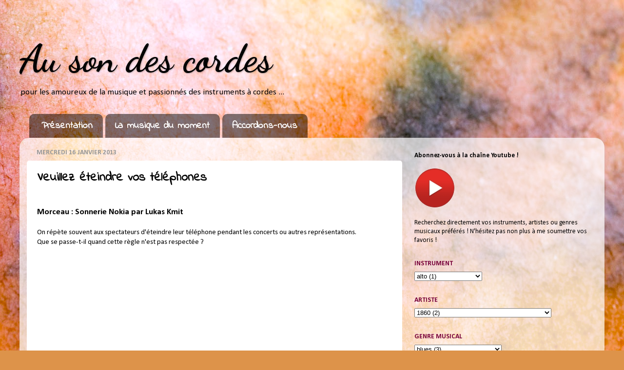

--- FILE ---
content_type: text/html; charset=UTF-8
request_url: https://ausondescordes.blogspot.com/2013/01/veuillez-eteindre-vos-telephones.html
body_size: 17315
content:
<!DOCTYPE html>
<html class='v2' dir='ltr' xmlns='http://www.w3.org/1999/xhtml' xmlns:b='http://www.google.com/2005/gml/b' xmlns:data='http://www.google.com/2005/gml/data' xmlns:expr='http://www.google.com/2005/gml/expr'>
<head>
<link href='https://www.blogger.com/static/v1/widgets/335934321-css_bundle_v2.css' rel='stylesheet' type='text/css'/>
<meta content='width=1100' name='viewport'/>
<meta content='text/html; charset=UTF-8' http-equiv='Content-Type'/>
<meta content='blogger' name='generator'/>
<link href='https://ausondescordes.blogspot.com/favicon.ico' rel='icon' type='image/x-icon'/>
<link href='http://ausondescordes.blogspot.com/2013/01/veuillez-eteindre-vos-telephones.html' rel='canonical'/>
<!--Can't find substitution for tag [blog.ieCssRetrofitLinks]-->
<link href='http://0.gvt0.com/vi/lhRbMNPNRRg/0.jpg' rel='image_src'/>
<meta content='Morceau : Sonnerie Nokia par Lukas Kmit (2012)' name='description'/>
<meta content='http://ausondescordes.blogspot.com/2013/01/veuillez-eteindre-vos-telephones.html' property='og:url'/>
<meta content='Veuillez éteindre vos téléphones' property='og:title'/>
<meta content='Morceau : Sonnerie Nokia par Lukas Kmit (2012)' property='og:description'/>
<meta content='https://lh3.googleusercontent.com/blogger_img_proxy/AEn0k_vJzaUJ3v23dJGHe46wEietHiN-ON_Pjgr6kHFbc586eya4ksAXQbiESTrDH8ZpN8VtU5tHjt2-NdlyMGceSxI4A1mVnlNA1OV8=w1200-h630-n-k-no-nu' property='og:image'/>
<title>Au son des cordes: Veuillez éteindre vos téléphones</title>
<style type='text/css'>@font-face{font-family:'Calibri';font-style:normal;font-weight:400;font-display:swap;src:url(//fonts.gstatic.com/l/font?kit=J7afnpV-BGlaFfdAhLEY67FIEjg&skey=a1029226f80653a8&v=v15)format('woff2');unicode-range:U+0000-00FF,U+0131,U+0152-0153,U+02BB-02BC,U+02C6,U+02DA,U+02DC,U+0304,U+0308,U+0329,U+2000-206F,U+20AC,U+2122,U+2191,U+2193,U+2212,U+2215,U+FEFF,U+FFFD;}@font-face{font-family:'Calibri';font-style:normal;font-weight:700;font-display:swap;src:url(//fonts.gstatic.com/l/font?kit=J7aanpV-BGlaFfdAjAo9_pxqHxIZrCE&skey=cd2dd6afe6bf0eb2&v=v15)format('woff2');unicode-range:U+0000-00FF,U+0131,U+0152-0153,U+02BB-02BC,U+02C6,U+02DA,U+02DC,U+0304,U+0308,U+0329,U+2000-206F,U+20AC,U+2122,U+2191,U+2193,U+2212,U+2215,U+FEFF,U+FFFD;}@font-face{font-family:'Dancing Script';font-style:normal;font-weight:700;font-display:swap;src:url(//fonts.gstatic.com/s/dancingscript/v29/If2cXTr6YS-zF4S-kcSWSVi_sxjsohD9F50Ruu7B1i03Rep8hNX6plRPjLo.woff2)format('woff2');unicode-range:U+0102-0103,U+0110-0111,U+0128-0129,U+0168-0169,U+01A0-01A1,U+01AF-01B0,U+0300-0301,U+0303-0304,U+0308-0309,U+0323,U+0329,U+1EA0-1EF9,U+20AB;}@font-face{font-family:'Dancing Script';font-style:normal;font-weight:700;font-display:swap;src:url(//fonts.gstatic.com/s/dancingscript/v29/If2cXTr6YS-zF4S-kcSWSVi_sxjsohD9F50Ruu7B1i03ROp8hNX6plRPjLo.woff2)format('woff2');unicode-range:U+0100-02BA,U+02BD-02C5,U+02C7-02CC,U+02CE-02D7,U+02DD-02FF,U+0304,U+0308,U+0329,U+1D00-1DBF,U+1E00-1E9F,U+1EF2-1EFF,U+2020,U+20A0-20AB,U+20AD-20C0,U+2113,U+2C60-2C7F,U+A720-A7FF;}@font-face{font-family:'Dancing Script';font-style:normal;font-weight:700;font-display:swap;src:url(//fonts.gstatic.com/s/dancingscript/v29/If2cXTr6YS-zF4S-kcSWSVi_sxjsohD9F50Ruu7B1i03Sup8hNX6plRP.woff2)format('woff2');unicode-range:U+0000-00FF,U+0131,U+0152-0153,U+02BB-02BC,U+02C6,U+02DA,U+02DC,U+0304,U+0308,U+0329,U+2000-206F,U+20AC,U+2122,U+2191,U+2193,U+2212,U+2215,U+FEFF,U+FFFD;}@font-face{font-family:'Indie Flower';font-style:normal;font-weight:400;font-display:swap;src:url(//fonts.gstatic.com/s/indieflower/v24/m8JVjfNVeKWVnh3QMuKkFcZVZ0uH99GUDs4k.woff2)format('woff2');unicode-range:U+0100-02BA,U+02BD-02C5,U+02C7-02CC,U+02CE-02D7,U+02DD-02FF,U+0304,U+0308,U+0329,U+1D00-1DBF,U+1E00-1E9F,U+1EF2-1EFF,U+2020,U+20A0-20AB,U+20AD-20C0,U+2113,U+2C60-2C7F,U+A720-A7FF;}@font-face{font-family:'Indie Flower';font-style:normal;font-weight:400;font-display:swap;src:url(//fonts.gstatic.com/s/indieflower/v24/m8JVjfNVeKWVnh3QMuKkFcZVaUuH99GUDg.woff2)format('woff2');unicode-range:U+0000-00FF,U+0131,U+0152-0153,U+02BB-02BC,U+02C6,U+02DA,U+02DC,U+0304,U+0308,U+0329,U+2000-206F,U+20AC,U+2122,U+2191,U+2193,U+2212,U+2215,U+FEFF,U+FFFD;}</style>
<style id='page-skin-1' type='text/css'><!--
/*-----------------------------------------------
Blogger Template Style
Name:     Picture Window
Designer: Josh Peterson
URL:      www.noaesthetic.com
----------------------------------------------- */
/* Variable definitions
====================
<Variable name="keycolor" description="Main Color" type="color" default="#1a222a"/>
<Variable name="body.background" description="Body Background" type="background"
color="#616161" default="#111111 url(//themes.googleusercontent.com/image?id=1OACCYOE0-eoTRTfsBuX1NMN9nz599ufI1Jh0CggPFA_sK80AGkIr8pLtYRpNUKPmwtEa) repeat-x fixed top center"/>
<Group description="Page Text" selector="body">
<Variable name="body.font" description="Font" type="font"
default="normal normal 15px Arial, Tahoma, Helvetica, FreeSans, sans-serif"/>
<Variable name="body.text.color" description="Text Color" type="color" default="#333333"/>
</Group>
<Group description="Backgrounds" selector=".body-fauxcolumns-outer">
<Variable name="body.background.color" description="Outer Background" type="color" default="#296695"/>
<Variable name="header.background.color" description="Header Background" type="color" default="transparent"/>
<Variable name="post.background.color" description="Post Background" type="color" default="#ffffff"/>
</Group>
<Group description="Links" selector=".main-outer">
<Variable name="link.color" description="Link Color" type="color" default="#336699"/>
<Variable name="link.visited.color" description="Visited Color" type="color" default="#6699cc"/>
<Variable name="link.hover.color" description="Hover Color" type="color" default="#33aaff"/>
</Group>
<Group description="Blog Title" selector=".header h1">
<Variable name="header.font" description="Title Font" type="font"
default="normal normal 36px Arial, Tahoma, Helvetica, FreeSans, sans-serif"/>
<Variable name="header.text.color" description="Text Color" type="color" default="#ffffff" />
</Group>
<Group description="Tabs Text" selector=".tabs-inner .widget li a">
<Variable name="tabs.font" description="Font" type="font"
default="normal normal 15px Arial, Tahoma, Helvetica, FreeSans, sans-serif"/>
<Variable name="tabs.text.color" description="Text Color" type="color" default="#ffffff"/>
<Variable name="tabs.selected.text.color" description="Selected Color" type="color" default="#ff9900"/>
</Group>
<Group description="Tabs Background" selector=".tabs-outer .PageList">
<Variable name="tabs.background.color" description="Background Color" type="color" default="transparent"/>
<Variable name="tabs.selected.background.color" description="Selected Color" type="color" default="transparent"/>
<Variable name="tabs.separator.color" description="Separator Color" type="color" default="transparent"/>
</Group>
<Group description="Post Title" selector="h3.post-title, .comments h4">
<Variable name="post.title.font" description="Title Font" type="font"
default="normal normal 18px Arial, Tahoma, Helvetica, FreeSans, sans-serif"/>
</Group>
<Group description="Date Header" selector=".date-header">
<Variable name="date.header.color" description="Text Color" type="color" default="#000000"/>
</Group>
<Group description="Post" selector=".post">
<Variable name="post.footer.text.color" description="Footer Text Color" type="color" default="#999999"/>
<Variable name="post.border.color" description="Border Color" type="color" default="#dddddd"/>
</Group>
<Group description="Gadgets" selector="h2">
<Variable name="widget.title.font" description="Title Font" type="font"
default="bold normal 13px Arial, Tahoma, Helvetica, FreeSans, sans-serif"/>
<Variable name="widget.title.text.color" description="Title Color" type="color" default="#888888"/>
</Group>
<Group description="Footer" selector=".footer-outer">
<Variable name="footer.text.color" description="Text Color" type="color" default="#cccccc"/>
<Variable name="footer.widget.title.text.color" description="Gadget Title Color" type="color" default="#aaaaaa"/>
</Group>
<Group description="Footer Links" selector=".footer-outer">
<Variable name="footer.link.color" description="Link Color" type="color" default="#99ccee"/>
<Variable name="footer.link.visited.color" description="Visited Color" type="color" default="#77aaee"/>
<Variable name="footer.link.hover.color" description="Hover Color" type="color" default="#33aaff"/>
</Group>
<Variable name="content.margin" description="Content Margin Top" type="length" default="20px" min="0" max="100px"/>
<Variable name="content.padding" description="Content Padding" type="length" default="0" min="0" max="100px"/>
<Variable name="content.background" description="Content Background" type="background"
default="transparent none repeat scroll top left"/>
<Variable name="content.border.radius" description="Content Border Radius" type="length" default="0" min="0" max="100px"/>
<Variable name="content.shadow.spread" description="Content Shadow Spread" type="length" default="0" min="0" max="100px"/>
<Variable name="header.padding" description="Header Padding" type="length" default="0" min="0" max="100px"/>
<Variable name="header.background.gradient" description="Header Gradient" type="url"
default="none"/>
<Variable name="header.border.radius" description="Header Border Radius" type="length" default="0" min="0" max="100px"/>
<Variable name="main.border.radius.top" description="Main Border Radius" type="length" default="20px" min="0" max="100px"/>
<Variable name="footer.border.radius.top" description="Footer Border Radius Top" type="length" default="0" min="0" max="100px"/>
<Variable name="footer.border.radius.bottom" description="Footer Border Radius Bottom" type="length" default="20px" min="0" max="100px"/>
<Variable name="region.shadow.spread" description="Main and Footer Shadow Spread" type="length" default="3px" min="0" max="100px"/>
<Variable name="region.shadow.offset" description="Main and Footer Shadow Offset" type="length" default="1px" min="-50px" max="50px"/>
<Variable name="tabs.background.gradient" description="Tab Background Gradient" type="url" default="none"/>
<Variable name="tab.selected.background.gradient" description="Selected Tab Background" type="url"
default="url(//www.blogblog.com/1kt/transparent/white80.png)"/>
<Variable name="tab.background" description="Tab Background" type="background"
default="transparent url(//www.blogblog.com/1kt/transparent/black50.png) repeat scroll top left"/>
<Variable name="tab.border.radius" description="Tab Border Radius" type="length" default="10px" min="0" max="100px"/>
<Variable name="tab.first.border.radius" description="First Tab Border Radius" type="length" default="10px" min="0" max="100px"/>
<Variable name="tabs.border.radius" description="Tabs Border Radius" type="length" default="0" min="0" max="100px"/>
<Variable name="tabs.spacing" description="Tab Spacing" type="length" default=".25em" min="0" max="10em"/>
<Variable name="tabs.margin.bottom" description="Tab Margin Bottom" type="length" default="0" min="0" max="100px"/>
<Variable name="tabs.margin.sides" description="Tab Margin Sides" type="length" default="20px" min="0" max="100px"/>
<Variable name="main.background" description="Main Background" type="background"
default="transparent url(//www.blogblog.com/1kt/transparent/white80.png) repeat scroll top left"/>
<Variable name="main.padding.sides" description="Main Padding Sides" type="length" default="20px" min="0" max="100px"/>
<Variable name="footer.background" description="Footer Background" type="background"
default="transparent url(//www.blogblog.com/1kt/transparent/black50.png) repeat scroll top left"/>
<Variable name="post.margin.sides" description="Post Margin Sides" type="length" default="-20px" min="-50px" max="50px"/>
<Variable name="post.border.radius" description="Post Border Radius" type="length" default="5px" min="0" max="100px"/>
<Variable name="widget.title.text.transform" description="Widget Title Text Transform" type="string" default="uppercase"/>
<Variable name="mobile.background.overlay" description="Mobile Background Overlay" type="string"
default="transparent none repeat scroll top left"/>
<Variable name="startSide" description="Side where text starts in blog language" type="automatic" default="left"/>
<Variable name="endSide" description="Side where text ends in blog language" type="automatic" default="right"/>
*/
/* Content
----------------------------------------------- */
body {
font: normal normal 15px Calibri;
color: #000000;
background: #DD934A url(//themes.googleusercontent.com/image?id=0BwVBOzw_-hbMMjczYjcyNTctMWM3Zi00MzA2LTg3ODAtYTNlZDIzYTY2Y2Qx) repeat fixed top center /* Credit: nicodemos (http://www.istockphoto.com/googleimages.php?id=4183498&platform=blogger) */;
}
html body .region-inner {
min-width: 0;
max-width: 100%;
width: auto;
}
.content-outer {
font-size: 90%;
}
a:link {
text-decoration:none;
color: #ff9900;
}
a:visited {
text-decoration:none;
color: #e06666;
}
a:hover {
text-decoration:underline;
color: #783f04;
}
.content-outer {
background: transparent none repeat scroll top left;
-moz-border-radius: 0;
-webkit-border-radius: 0;
-goog-ms-border-radius: 0;
border-radius: 0;
-moz-box-shadow: 0 0 0 rgba(0, 0, 0, .15);
-webkit-box-shadow: 0 0 0 rgba(0, 0, 0, .15);
-goog-ms-box-shadow: 0 0 0 rgba(0, 0, 0, .15);
box-shadow: 0 0 0 rgba(0, 0, 0, .15);
margin: 20px auto;
}
.content-inner {
padding: 0;
}
/* Header
----------------------------------------------- */
.header-outer {
background: transparent none repeat-x scroll top left;
_background-image: none;
color: #000000;
-moz-border-radius: 0;
-webkit-border-radius: 0;
-goog-ms-border-radius: 0;
border-radius: 0;
}
.Header img, .Header #header-inner {
-moz-border-radius: 0;
-webkit-border-radius: 0;
-goog-ms-border-radius: 0;
border-radius: 0;
}
.header-inner .Header .titlewrapper,
.header-inner .Header .descriptionwrapper {
padding-left: 0;
padding-right: 0;
}
.Header h1 {
font: normal bold 80px Dancing Script;
text-shadow: 1px 1px 3px rgba(0, 0, 0, 0.3);
}
.Header h1 a {
color: #000000;
}
.Header .description {
font-size: 130%;
}
/* Tabs
----------------------------------------------- */
.tabs-inner {
margin: .5em 20px 0;
padding: 0;
}
.tabs-inner .section {
margin: 0;
}
.tabs-inner .widget ul {
padding: 0;
background: transparent none repeat scroll bottom;
-moz-border-radius: 0;
-webkit-border-radius: 0;
-goog-ms-border-radius: 0;
border-radius: 0;
}
.tabs-inner .widget li {
border: none;
}
.tabs-inner .widget li a {
display: inline-block;
padding: .5em 1em;
margin-right: .25em;
color: #ffffff;
font: normal bold 20px Indie Flower;
-moz-border-radius: 10px 10px 0 0;
-webkit-border-top-left-radius: 10px;
-webkit-border-top-right-radius: 10px;
-goog-ms-border-radius: 10px 10px 0 0;
border-radius: 10px 10px 0 0;
background: transparent url(//www.blogblog.com/1kt/transparent/black50.png) repeat scroll top left;
border-right: 1px solid transparent;
}
.tabs-inner .widget li:first-child a {
padding-left: 1.25em;
-moz-border-radius-topleft: 10px;
-moz-border-radius-bottomleft: 0;
-webkit-border-top-left-radius: 10px;
-webkit-border-bottom-left-radius: 0;
-goog-ms-border-top-left-radius: 10px;
-goog-ms-border-bottom-left-radius: 0;
border-top-left-radius: 10px;
border-bottom-left-radius: 0;
}
.tabs-inner .widget li.selected a,
.tabs-inner .widget li a:hover {
position: relative;
z-index: 1;
background: transparent url(//www.blogblog.com/1kt/transparent/white80.png) repeat scroll bottom;
color: #ff9900;
-moz-box-shadow: 0 0 3px rgba(0, 0, 0, .15);
-webkit-box-shadow: 0 0 3px rgba(0, 0, 0, .15);
-goog-ms-box-shadow: 0 0 3px rgba(0, 0, 0, .15);
box-shadow: 0 0 3px rgba(0, 0, 0, .15);
}
/* Headings
----------------------------------------------- */
h2 {
font: normal bold 14px Calibri;
text-transform: uppercase;
color: #78033c;
margin: .5em 0;
}
/* Main
----------------------------------------------- */
.main-outer {
background: transparent url(//www.blogblog.com/1kt/transparent/white80.png) repeat scroll top left;
-moz-border-radius: 20px 20px 0 0;
-webkit-border-top-left-radius: 20px;
-webkit-border-top-right-radius: 20px;
-webkit-border-bottom-left-radius: 0;
-webkit-border-bottom-right-radius: 0;
-goog-ms-border-radius: 20px 20px 0 0;
border-radius: 20px 20px 0 0;
-moz-box-shadow: 0 1px 3px rgba(0, 0, 0, .15);
-webkit-box-shadow: 0 1px 3px rgba(0, 0, 0, .15);
-goog-ms-box-shadow: 0 1px 3px rgba(0, 0, 0, .15);
box-shadow: 0 1px 3px rgba(0, 0, 0, .15);
}
.main-inner {
padding: 15px 20px 20px;
}
.main-inner .column-center-inner {
padding: 0 0;
}
.main-inner .column-left-inner {
padding-left: 0;
}
.main-inner .column-right-inner {
padding-right: 0;
}
/* Posts
----------------------------------------------- */
h3.post-title {
margin: 0;
font: normal bold 26px Indie Flower;
}
.comments h4 {
margin: 1em 0 0;
font: normal bold 26px Indie Flower;
}
.date-header span {
color: #979797;
}
.post-outer {
background-color: #ffffff;
border: solid 1px transparent;
-moz-border-radius: 5px;
-webkit-border-radius: 5px;
border-radius: 5px;
-goog-ms-border-radius: 5px;
padding: 15px 20px;
margin: 0 -20px 20px;
}
.post-body {
line-height: 1.4;
font-size: 110%;
position: relative;
}
.post-header {
margin: 0 0 1.5em;
color: #979797;
line-height: 1.6;
}
.post-footer {
margin: .5em 0 0;
color: #979797;
line-height: 1.6;
}
#blog-pager {
font-size: 140%
}
#comments .comment-author {
padding-top: 1.5em;
border-top: dashed 1px #ccc;
border-top: dashed 1px rgba(128, 128, 128, .5);
background-position: 0 1.5em;
}
#comments .comment-author:first-child {
padding-top: 0;
border-top: none;
}
.avatar-image-container {
margin: .2em 0 0;
}
/* Comments
----------------------------------------------- */
.comments .comments-content .icon.blog-author {
background-repeat: no-repeat;
background-image: url([data-uri]);
}
.comments .comments-content .loadmore a {
border-top: 1px solid #783f04;
border-bottom: 1px solid #783f04;
}
.comments .continue {
border-top: 2px solid #783f04;
}
/* Widgets
----------------------------------------------- */
.widget ul, .widget #ArchiveList ul.flat {
padding: 0;
list-style: none;
}
.widget ul li, .widget #ArchiveList ul.flat li {
border-top: dashed 1px #ccc;
border-top: dashed 1px rgba(128, 128, 128, .5);
}
.widget ul li:first-child, .widget #ArchiveList ul.flat li:first-child {
border-top: none;
}
.widget .post-body ul {
list-style: disc;
}
.widget .post-body ul li {
border: none;
}
/* Footer
----------------------------------------------- */
.footer-outer {
color:#d3d3d3;
background: transparent url(//www.blogblog.com/1kt/transparent/black50.png) repeat scroll top left;
-moz-border-radius: 0 0 20px 20px;
-webkit-border-top-left-radius: 0;
-webkit-border-top-right-radius: 0;
-webkit-border-bottom-left-radius: 20px;
-webkit-border-bottom-right-radius: 20px;
-goog-ms-border-radius: 0 0 20px 20px;
border-radius: 0 0 20px 20px;
-moz-box-shadow: 0 1px 3px rgba(0, 0, 0, .15);
-webkit-box-shadow: 0 1px 3px rgba(0, 0, 0, .15);
-goog-ms-box-shadow: 0 1px 3px rgba(0, 0, 0, .15);
box-shadow: 0 1px 3px rgba(0, 0, 0, .15);
}
.footer-inner {
padding: 10px 20px 20px;
}
.footer-outer a {
color: #d3d3d3;
}
.footer-outer a:visited {
color: #d3d3d3;
}
.footer-outer a:hover {
color: #d3d3d3;
}
.footer-outer .widget h2 {
color: #d3d3d3;
}
/* Mobile
----------------------------------------------- */
html body.mobile {
height: auto;
}
html body.mobile {
min-height: 480px;
background-size: 100% auto;
}
.mobile .body-fauxcolumn-outer {
background: transparent none repeat scroll top left;
}
html .mobile .mobile-date-outer, html .mobile .blog-pager {
border-bottom: none;
background: transparent url(//www.blogblog.com/1kt/transparent/white80.png) repeat scroll top left;
margin-bottom: 10px;
}
.mobile .date-outer {
background: transparent url(//www.blogblog.com/1kt/transparent/white80.png) repeat scroll top left;
}
.mobile .header-outer, .mobile .main-outer,
.mobile .post-outer, .mobile .footer-outer {
-moz-border-radius: 0;
-webkit-border-radius: 0;
-goog-ms-border-radius: 0;
border-radius: 0;
}
.mobile .content-outer,
.mobile .main-outer,
.mobile .post-outer {
background: inherit;
border: none;
}
.mobile .content-outer {
font-size: 100%;
}
.mobile-link-button {
background-color: #ff9900;
}
.mobile-link-button a:link, .mobile-link-button a:visited {
color: #ffffff;
}
.mobile-index-contents {
color: #000000;
}
.mobile .tabs-inner .PageList .widget-content {
background: transparent url(//www.blogblog.com/1kt/transparent/white80.png) repeat scroll bottom;
color: #ff9900;
}
.mobile .tabs-inner .PageList .widget-content .pagelist-arrow {
border-left: 1px solid transparent;
}

--></style>
<style id='template-skin-1' type='text/css'><!--
body {
min-width: 1200px;
}
.content-outer, .content-fauxcolumn-outer, .region-inner {
min-width: 1200px;
max-width: 1200px;
_width: 1200px;
}
.main-inner .columns {
padding-left: 0px;
padding-right: 400px;
}
.main-inner .fauxcolumn-center-outer {
left: 0px;
right: 400px;
/* IE6 does not respect left and right together */
_width: expression(this.parentNode.offsetWidth -
parseInt("0px") -
parseInt("400px") + 'px');
}
.main-inner .fauxcolumn-left-outer {
width: 0px;
}
.main-inner .fauxcolumn-right-outer {
width: 400px;
}
.main-inner .column-left-outer {
width: 0px;
right: 100%;
margin-left: -0px;
}
.main-inner .column-right-outer {
width: 400px;
margin-right: -400px;
}
#layout {
min-width: 0;
}
#layout .content-outer {
min-width: 0;
width: 800px;
}
#layout .region-inner {
min-width: 0;
width: auto;
}
--></style>
<script type='text/javascript'>
        (function(i,s,o,g,r,a,m){i['GoogleAnalyticsObject']=r;i[r]=i[r]||function(){
        (i[r].q=i[r].q||[]).push(arguments)},i[r].l=1*new Date();a=s.createElement(o),
        m=s.getElementsByTagName(o)[0];a.async=1;a.src=g;m.parentNode.insertBefore(a,m)
        })(window,document,'script','https://www.google-analytics.com/analytics.js','ga');
        ga('create', 'UA-31265047-1', 'auto', 'blogger');
        ga('blogger.send', 'pageview');
      </script>
<link href='https://www.blogger.com/dyn-css/authorization.css?targetBlogID=4816891297576768142&amp;zx=b78f3063-1cc4-4367-acfc-fade78aa8d81' media='none' onload='if(media!=&#39;all&#39;)media=&#39;all&#39;' rel='stylesheet'/><noscript><link href='https://www.blogger.com/dyn-css/authorization.css?targetBlogID=4816891297576768142&amp;zx=b78f3063-1cc4-4367-acfc-fade78aa8d81' rel='stylesheet'/></noscript>
<meta name='google-adsense-platform-account' content='ca-host-pub-1556223355139109'/>
<meta name='google-adsense-platform-domain' content='blogspot.com'/>

</head>
<body class='loading'>
<div class='navbar no-items section' id='navbar' name='Navbar'>
</div>
<div class='body-fauxcolumns'>
<div class='fauxcolumn-outer body-fauxcolumn-outer'>
<div class='cap-top'>
<div class='cap-left'></div>
<div class='cap-right'></div>
</div>
<div class='fauxborder-left'>
<div class='fauxborder-right'></div>
<div class='fauxcolumn-inner'>
</div>
</div>
<div class='cap-bottom'>
<div class='cap-left'></div>
<div class='cap-right'></div>
</div>
</div>
</div>
<div class='content'>
<div class='content-fauxcolumns'>
<div class='fauxcolumn-outer content-fauxcolumn-outer'>
<div class='cap-top'>
<div class='cap-left'></div>
<div class='cap-right'></div>
</div>
<div class='fauxborder-left'>
<div class='fauxborder-right'></div>
<div class='fauxcolumn-inner'>
</div>
</div>
<div class='cap-bottom'>
<div class='cap-left'></div>
<div class='cap-right'></div>
</div>
</div>
</div>
<div class='content-outer'>
<div class='content-cap-top cap-top'>
<div class='cap-left'></div>
<div class='cap-right'></div>
</div>
<div class='fauxborder-left content-fauxborder-left'>
<div class='fauxborder-right content-fauxborder-right'></div>
<div class='content-inner'>
<header>
<div class='header-outer'>
<div class='header-cap-top cap-top'>
<div class='cap-left'></div>
<div class='cap-right'></div>
</div>
<div class='fauxborder-left header-fauxborder-left'>
<div class='fauxborder-right header-fauxborder-right'></div>
<div class='region-inner header-inner'>
<div class='header section' id='header' name='En-tête'><div class='widget Header' data-version='1' id='Header1'>
<div id='header-inner'>
<div class='titlewrapper'>
<h1 class='title'>
<a href='https://ausondescordes.blogspot.com/'>
Au son des cordes
</a>
</h1>
</div>
<div class='descriptionwrapper'>
<p class='description'><span>pour les amoureux de la musique et passionnés des instruments à cordes ...</span></p>
</div>
</div>
</div></div>
</div>
</div>
<div class='header-cap-bottom cap-bottom'>
<div class='cap-left'></div>
<div class='cap-right'></div>
</div>
</div>
</header>
<div class='tabs-outer'>
<div class='tabs-cap-top cap-top'>
<div class='cap-left'></div>
<div class='cap-right'></div>
</div>
<div class='fauxborder-left tabs-fauxborder-left'>
<div class='fauxborder-right tabs-fauxborder-right'></div>
<div class='region-inner tabs-inner'>
<div class='tabs section' id='crosscol' name='Toutes les colonnes'><div class='widget PageList' data-version='1' id='PageList1'>
<h2>Pages</h2>
<div class='widget-content'>
<ul>
<li>
<a href='https://ausondescordes.blogspot.com/p/presentation.html'>Présentation</a>
</li>
<li>
<a href='https://ausondescordes.blogspot.com/'>La musique du moment</a>
</li>
<li>
<a href='https://ausondescordes.blogspot.com/p/accordons-nous.html'>Accordons-nous</a>
</li>
</ul>
<div class='clear'></div>
</div>
</div></div>
<div class='tabs no-items section' id='crosscol-overflow' name='Cross-Column 2'></div>
</div>
</div>
<div class='tabs-cap-bottom cap-bottom'>
<div class='cap-left'></div>
<div class='cap-right'></div>
</div>
</div>
<div class='main-outer'>
<div class='main-cap-top cap-top'>
<div class='cap-left'></div>
<div class='cap-right'></div>
</div>
<div class='fauxborder-left main-fauxborder-left'>
<div class='fauxborder-right main-fauxborder-right'></div>
<div class='region-inner main-inner'>
<div class='columns fauxcolumns'>
<div class='fauxcolumn-outer fauxcolumn-center-outer'>
<div class='cap-top'>
<div class='cap-left'></div>
<div class='cap-right'></div>
</div>
<div class='fauxborder-left'>
<div class='fauxborder-right'></div>
<div class='fauxcolumn-inner'>
</div>
</div>
<div class='cap-bottom'>
<div class='cap-left'></div>
<div class='cap-right'></div>
</div>
</div>
<div class='fauxcolumn-outer fauxcolumn-left-outer'>
<div class='cap-top'>
<div class='cap-left'></div>
<div class='cap-right'></div>
</div>
<div class='fauxborder-left'>
<div class='fauxborder-right'></div>
<div class='fauxcolumn-inner'>
</div>
</div>
<div class='cap-bottom'>
<div class='cap-left'></div>
<div class='cap-right'></div>
</div>
</div>
<div class='fauxcolumn-outer fauxcolumn-right-outer'>
<div class='cap-top'>
<div class='cap-left'></div>
<div class='cap-right'></div>
</div>
<div class='fauxborder-left'>
<div class='fauxborder-right'></div>
<div class='fauxcolumn-inner'>
</div>
</div>
<div class='cap-bottom'>
<div class='cap-left'></div>
<div class='cap-right'></div>
</div>
</div>
<!-- corrects IE6 width calculation -->
<div class='columns-inner'>
<div class='column-center-outer'>
<div class='column-center-inner'>
<div class='main section' id='main' name='Principal'><div class='widget Blog' data-version='1' id='Blog1'>
<div class='blog-posts hfeed'>

          <div class="date-outer">
        
<h2 class='date-header'><span>mercredi 16 janvier 2013</span></h2>

          <div class="date-posts">
        
<div class='post-outer'>
<div class='post hentry' itemprop='blogPost' itemscope='itemscope' itemtype='http://schema.org/BlogPosting'>
<meta content='http://0.gvt0.com/vi/lhRbMNPNRRg/0.jpg' itemprop='image_url'/>
<meta content='4816891297576768142' itemprop='blogId'/>
<meta content='6850282888243116770' itemprop='postId'/>
<a name='6850282888243116770'></a>
<h3 class='post-title entry-title' itemprop='name'>
Veuillez éteindre vos téléphones
</h3>
<div class='post-header'>
<div class='post-header-line-1'></div>
</div>
<div class='post-body entry-content' id='post-body-6850282888243116770' itemprop='articleBody'>
<br />
<h3>
Morceau : Sonnerie Nokia par Lukas Kmit</h3>
<br />
On répète souvent aux spectateurs d'éteindre leur téléphone pendant les concerts ou autres représentations.<br />
Que se passe-t-il quand cette règle n'est pas respectée ?<br />
<a name="more"></a><br />
<br />
<div class="separator" style="clear: both; text-align: center;">
<iframe allowfullscreen="allowfullscreen" frameborder="0" height="266" mozallowfullscreen="mozallowfullscreen" src="https://www.youtube.com/embed/lhRbMNPNRRg?feature=player_embedded" webkitallowfullscreen="webkitallowfullscreen" width="320"></iframe></div>
<br />
<div style="text-align: center;">
<i>Sonnerie Nokia par Lukas Kmit (Slovaquie, 2012)</i></div>
<div style="text-align: center;">
<br /></div>
<div style="text-align: center;">
Depuis, Nokia a nommé cet altiste-violoniste l'ambassadeur de la gamme Lumia ! </div>
<div style="text-align: center;">
<br /></div>
<div style="text-align: center;">
Désormais et simplement pour entendre d'aussi bonnes improvisations, je n'éteindrais plus mon téléphone. :)</div>
<div style='clear: both;'></div>
</div>
<div class='post-footer'>
<div class='post-footer-line post-footer-line-1'><span class='post-icons'>
</span>
</div>
<div class='post-footer-line post-footer-line-2'><span class='post-comment-link'>
</span>
</div>
<div class='post-footer-line post-footer-line-3'><div class='post-share-buttons goog-inline-block'>
<a class='goog-inline-block share-button sb-email' href='https://www.blogger.com/share-post.g?blogID=4816891297576768142&postID=6850282888243116770&target=email' target='_blank' title='Envoyer par e-mail'><span class='share-button-link-text'>Envoyer par e-mail</span></a><a class='goog-inline-block share-button sb-blog' href='https://www.blogger.com/share-post.g?blogID=4816891297576768142&postID=6850282888243116770&target=blog' onclick='window.open(this.href, "_blank", "height=270,width=475"); return false;' target='_blank' title='BlogThis!'><span class='share-button-link-text'>BlogThis!</span></a><a class='goog-inline-block share-button sb-twitter' href='https://www.blogger.com/share-post.g?blogID=4816891297576768142&postID=6850282888243116770&target=twitter' target='_blank' title='Partager sur X'><span class='share-button-link-text'>Partager sur X</span></a><a class='goog-inline-block share-button sb-facebook' href='https://www.blogger.com/share-post.g?blogID=4816891297576768142&postID=6850282888243116770&target=facebook' onclick='window.open(this.href, "_blank", "height=430,width=640"); return false;' target='_blank' title='Partager sur Facebook'><span class='share-button-link-text'>Partager sur Facebook</span></a><a class='goog-inline-block share-button sb-pinterest' href='https://www.blogger.com/share-post.g?blogID=4816891297576768142&postID=6850282888243116770&target=pinterest' target='_blank' title='Partager sur Pinterest'><span class='share-button-link-text'>Partager sur Pinterest</span></a>
</div>
</div>
</div>
</div>
<div class='comments' id='comments'>
<a name='comments'></a>
<h4>1&#160;commentaire:</h4>
<div id='Blog1_comments-block-wrapper'>
<dl class='' id='comments-block'>
<dt class='comment-author anon-comment-icon' id='c3957402124885535776'>
<a name='c3957402124885535776'></a>
Aurore
a dit&#8230;
</dt>
<dd class='comment-body' id='Blog1_cmt-3957402124885535776'>
<p>
Morte de rire et j&#39;avais déjà entendu de souvenir, le plus drole c&#39;est que c&#39;est pile dans un moment de pose :p
</p>
</dd>
<dd class='comment-footer'>
<span class='comment-timestamp'>
<a href='https://ausondescordes.blogspot.com/2013/01/veuillez-eteindre-vos-telephones.html?showComment=1358343548981#c3957402124885535776' title='comment permalink'>
16 janvier 2013 à 14:39
</a>
<span class='item-control blog-admin pid-942910121'>
<a class='comment-delete' href='https://www.blogger.com/comment/delete/4816891297576768142/3957402124885535776' title='Supprimer le commentaire'>
<img src='https://resources.blogblog.com/img/icon_delete13.gif'/>
</a>
</span>
</span>
</dd>
</dl>
</div>
<p class='comment-footer'>
<a href='https://www.blogger.com/comment/fullpage/post/4816891297576768142/6850282888243116770' onclick='javascript:window.open(this.href, "bloggerPopup", "toolbar=0,location=0,statusbar=1,menubar=0,scrollbars=yes,width=640,height=500"); return false;'>Enregistrer un commentaire</a>
</p>
</div>
</div>

        </div></div>
      
</div>
<div class='blog-pager' id='blog-pager'>
<span id='blog-pager-newer-link'>
<a class='blog-pager-newer-link' href='https://ausondescordes.blogspot.com/2013/01/fibre-musicale.html' id='Blog1_blog-pager-newer-link' title='Article plus récent'>Article plus récent</a>
</span>
<span id='blog-pager-older-link'>
<a class='blog-pager-older-link' href='https://ausondescordes.blogspot.com/2013/01/vitesse-du-jazz.html' id='Blog1_blog-pager-older-link' title='Article plus ancien'>Article plus ancien</a>
</span>
<a class='home-link' href='https://ausondescordes.blogspot.com/'>Accueil</a>
</div>
<div class='clear'></div>
<div class='post-feeds'>
</div>
</div></div>
</div>
</div>
<div class='column-left-outer'>
<div class='column-left-inner'>
<aside>
</aside>
</div>
</div>
<div class='column-right-outer'>
<div class='column-right-inner'>
<aside>
<div class='sidebar section' id='sidebar-right-1'><div class='widget HTML' data-version='1' id='HTML1'>
<div class='widget-content'>
<p>
<span style="font-weight:bold;">Abonnez-vous à la chaîne Youtube !
</span></p>
<p>
<a href="//www.youtube.com/user/ausondescordes"><img src="https://blogger.googleusercontent.com/img/b/R29vZ2xl/AVvXsEiWw6Hy2J9y6YWsIl0zugiAxdu688PDBCRW-GEyZozZS4RcO2rBEjbyQ3sZAI6ykAvdELvZj9Td0N99Fb8SF5oP1tLTCSdsU6UJO2PTAlw8Mq80_X5qecqQK0qFfUw4YvaJgvY7Yvm392g/s1600/yt2.fw.png"/></a></p>

<p>Recherchez directement vos instruments, artistes ou genres musicaux préférés ! N'hésitez pas non plus à me soumettre vos favoris !</p>
</div>
<div class='clear'></div>
</div><div class='widget Label' data-version='1' id='Label1'>
<h2>Instrument</h2>
<div class='widget-content list-label-widget-content'>
<select onchange='var bc=this.selectedIndex; this.selectedIndex=0; window.location=this.options[bc].value'>
<option value='https://ausondescordes.blogspot.com/search/label/alto'>alto
(1)</option>
<option value='https://ausondescordes.blogspot.com/search/label/banjo'>banjo
(2)</option>
<option value='https://ausondescordes.blogspot.com/search/label/cithare'>cithare
(2)</option>
<option value='https://ausondescordes.blogspot.com/search/label/clavecin'>clavecin
(3)</option>
<option value='https://ausondescordes.blogspot.com/search/label/contrebasse'>contrebasse
(22)</option>
<option value='https://ausondescordes.blogspot.com/search/label/cordes%20vocales'>cordes vocales
(78)</option>
<option value='https://ausondescordes.blogspot.com/search/label/divers'>divers
(13)</option>
<option value='https://ausondescordes.blogspot.com/search/label/duo'>duo
(47)</option>
<option value='https://ausondescordes.blogspot.com/search/label/guitare'>guitare
(80)</option>
<option value='https://ausondescordes.blogspot.com/search/label/harpe'>harpe
(27)</option>
<option value='https://ausondescordes.blogspot.com/search/label/harpe-guitare'>harpe-guitare
(6)</option>
<option value='https://ausondescordes.blogspot.com/search/label/harpe-ukulele'>harpe-ukulele
(1)</option>
<option value='https://ausondescordes.blogspot.com/search/label/kora'>kora
(2)</option>
<option value='https://ausondescordes.blogspot.com/search/label/luth'>luth
(2)</option>
<option value='https://ausondescordes.blogspot.com/search/label/mandoline'>mandoline
(3)</option>
<option value='https://ausondescordes.blogspot.com/search/label/mandoloncelle'>mandoloncelle
(1)</option>
<option value='https://ausondescordes.blogspot.com/search/label/morin%20khuur'>morin khuur
(1)</option>
<option value='https://ausondescordes.blogspot.com/search/label/nyckelharpa'>nyckelharpa
(2)</option>
<option value='https://ausondescordes.blogspot.com/search/label/orchestre'>orchestre
(44)</option>
<option value='https://ausondescordes.blogspot.com/search/label/piano'>piano
(84)</option>
<option value='https://ausondescordes.blogspot.com/search/label/quatuor'>quatuor
(12)</option>
<option value='https://ausondescordes.blogspot.com/search/label/quintet'>quintet
(4)</option>
<option value='https://ausondescordes.blogspot.com/search/label/sitar'>sitar
(2)</option>
<option value='https://ausondescordes.blogspot.com/search/label/th%C3%A9orbe'>théorbe
(1)</option>
<option value='https://ausondescordes.blogspot.com/search/label/trio'>trio
(19)</option>
<option value='https://ausondescordes.blogspot.com/search/label/trompette%20marine'>trompette marine
(1)</option>
<option value='https://ausondescordes.blogspot.com/search/label/tympanon'>tympanon
(1)</option>
<option value='https://ausondescordes.blogspot.com/search/label/ukul%C3%A9l%C3%A9'>ukulélé
(14)</option>
<option value='https://ausondescordes.blogspot.com/search/label/vielle%20%C3%A0%20roue'>vielle à roue
(5)</option>
<option value='https://ausondescordes.blogspot.com/search/label/viole%20d%27amour'>viole d&#39;amour
(3)</option>
<option value='https://ausondescordes.blogspot.com/search/label/viole%20de%20gambe'>viole de gambe
(4)</option>
<option value='https://ausondescordes.blogspot.com/search/label/violon'>violon
(73)</option>
<option value='https://ausondescordes.blogspot.com/search/label/violon%20trompette'>violon trompette
(1)</option>
<option value='https://ausondescordes.blogspot.com/search/label/violoncelle'>violoncelle
(88)</option>
<option value='https://ausondescordes.blogspot.com/search/label/virginale'>virginale
(1)</option>
</select>
<div class='clear'></div>
</div>
</div><div class='widget Label' data-version='1' id='Label2'>
<h2>Artiste</h2>
<div class='widget-content list-label-widget-content'>
<select onchange='var bc=this.selectedIndex; this.selectedIndex=0; window.location=this.options[bc].value'>
<option value='https://ausondescordes.blogspot.com/search/label/1860'>1860
(2)</option>
<option value='https://ausondescordes.blogspot.com/search/label/2Cellos'>2Cellos
(12)</option>
<option value='https://ausondescordes.blogspot.com/search/label/A%20Call%20at%20Nausicaa'>A Call at Nausicaa
(1)</option>
<option value='https://ausondescordes.blogspot.com/search/label/Adam%20Hurst'>Adam Hurst
(3)</option>
<option value='https://ausondescordes.blogspot.com/search/label/Adrien%20Moignard'>Adrien Moignard
(1)</option>
<option value='https://ausondescordes.blogspot.com/search/label/Agustin%20Amigo'>Agustin Amigo
(1)</option>
<option value='https://ausondescordes.blogspot.com/search/label/Airyn'>Airyn
(1)</option>
<option value='https://ausondescordes.blogspot.com/search/label/Aknin'>Aknin
(1)</option>
<option value='https://ausondescordes.blogspot.com/search/label/Alan%20Stivell'>Alan Stivell
(2)</option>
<option value='https://ausondescordes.blogspot.com/search/label/Alexander%20Rybak'>Alexander Rybak
(2)</option>
<option value='https://ausondescordes.blogspot.com/search/label/Alexis%20Vacher'>Alexis Vacher
(1)</option>
<option value='https://ausondescordes.blogspot.com/search/label/Alisa%20Weilerstein'>Alisa Weilerstein
(1)</option>
<option value='https://ausondescordes.blogspot.com/search/label/Anderson'>Anderson
(1)</option>
<option value='https://ausondescordes.blogspot.com/search/label/Andrea%20Valeri'>Andrea Valeri
(1)</option>
<option value='https://ausondescordes.blogspot.com/search/label/Andrucka'>Andrucka
(1)</option>
<option value='https://ausondescordes.blogspot.com/search/label/Andy%20McKee'>Andy McKee
(2)</option>
<option value='https://ausondescordes.blogspot.com/search/label/Angelo%20Debarre'>Angelo Debarre
(1)</option>
<option value='https://ausondescordes.blogspot.com/search/label/Apocalyptica'>Apocalyptica
(4)</option>
<option value='https://ausondescordes.blogspot.com/search/label/Arran'>Arran
(2)</option>
<option value='https://ausondescordes.blogspot.com/search/label/Arthur%20Coriolan'>Arthur Coriolan
(4)</option>
<option value='https://ausondescordes.blogspot.com/search/label/Aston'>Aston
(8)</option>
<option value='https://ausondescordes.blogspot.com/search/label/Aur%C3%A9lie%20Barb%C3%A9'>Aurélie Barbé
(1)</option>
<option value='https://ausondescordes.blogspot.com/search/label/Avishai%20Cohen'>Avishai Cohen
(1)</option>
<option value='https://ausondescordes.blogspot.com/search/label/Bach'>Bach
(4)</option>
<option value='https://ausondescordes.blogspot.com/search/label/Ballake%20Sissoko'>Ballake Sissoko
(1)</option>
<option value='https://ausondescordes.blogspot.com/search/label/Bassdoktor'>Bassdoktor
(1)</option>
<option value='https://ausondescordes.blogspot.com/search/label/Bazar%20et%20B%C3%A9mols'>Bazar et Bémols
(2)</option>
<option value='https://ausondescordes.blogspot.com/search/label/Bazzini'>Bazzini
(1)</option>
<option value='https://ausondescordes.blogspot.com/search/label/Beethoven'>Beethoven
(2)</option>
<option value='https://ausondescordes.blogspot.com/search/label/Berlioz'>Berlioz
(1)</option>
<option value='https://ausondescordes.blogspot.com/search/label/Bernard%20Salles'>Bernard Salles
(2)</option>
<option value='https://ausondescordes.blogspot.com/search/label/Bill%20Baley'>Bill Baley
(1)</option>
<option value='https://ausondescordes.blogspot.com/search/label/Bizet'>Bizet
(1)</option>
<option value='https://ausondescordes.blogspot.com/search/label/Blue%20Dean%20Carcione'>Blue Dean Carcione
(1)</option>
<option value='https://ausondescordes.blogspot.com/search/label/Boccherini'>Boccherini
(1)</option>
<option value='https://ausondescordes.blogspot.com/search/label/Bond'>Bond
(1)</option>
<option value='https://ausondescordes.blogspot.com/search/label/Bonner%20Jazz'>Bonner Jazz
(1)</option>
<option value='https://ausondescordes.blogspot.com/search/label/Bottesini'>Bottesini
(1)</option>
<option value='https://ausondescordes.blogspot.com/search/label/Botton'>Botton
(1)</option>
<option value='https://ausondescordes.blogspot.com/search/label/Brahms'>Brahms
(1)</option>
<option value='https://ausondescordes.blogspot.com/search/label/Bryson%20Andres'>Bryson Andres
(1)</option>
<option value='https://ausondescordes.blogspot.com/search/label/Camille%20et%20Kennerly'>Camille et Kennerly
(6)</option>
<option value='https://ausondescordes.blogspot.com/search/label/Carol%20Thorns'>Carol Thorns
(2)</option>
<option value='https://ausondescordes.blogspot.com/search/label/Cellibass%20Quartet'>Cellibass Quartet
(1)</option>
<option value='https://ausondescordes.blogspot.com/search/label/Cello%20Akademie'>Cello Akademie
(1)</option>
<option value='https://ausondescordes.blogspot.com/search/label/Celtic%20Harp%20Orchestra'>Celtic Harp Orchestra
(1)</option>
<option value='https://ausondescordes.blogspot.com/search/label/Celtic%20Woman'>Celtic Woman
(3)</option>
<option value='https://ausondescordes.blogspot.com/search/label/Charles%20Williams'>Charles Williams
(1)</option>
<option value='https://ausondescordes.blogspot.com/search/label/Cocoon'>Cocoon
(1)</option>
<option value='https://ausondescordes.blogspot.com/search/label/C%C3%A9cile%20Corbel'>Cécile Corbel
(2)</option>
<option value='https://ausondescordes.blogspot.com/search/label/Dagmar%20Krug'>Dagmar Krug
(1)</option>
<option value='https://ausondescordes.blogspot.com/search/label/Danna'>Danna
(1)</option>
<option value='https://ausondescordes.blogspot.com/search/label/Danny%20Tringov'>Danny Tringov
(1)</option>
<option value='https://ausondescordes.blogspot.com/search/label/Dave%20Brubeck%20Quartet'>Dave Brubeck Quartet
(1)</option>
<option value='https://ausondescordes.blogspot.com/search/label/David%20Garrett'>David Garrett
(7)</option>
<option value='https://ausondescordes.blogspot.com/search/label/David%20Lanz'>David Lanz
(2)</option>
<option value='https://ausondescordes.blogspot.com/search/label/David%20Wong'>David Wong
(1)</option>
<option value='https://ausondescordes.blogspot.com/search/label/De%20Falla'>De Falla
(1)</option>
<option value='https://ausondescordes.blogspot.com/search/label/Desplat'>Desplat
(1)</option>
<option value='https://ausondescordes.blogspot.com/search/label/Diero%20Lavarde%20Rojes'>Diero Lavarde Rojes
(1)</option>
<option value='https://ausondescordes.blogspot.com/search/label/Disney%20and%20Co'>Disney and Co
(8)</option>
<option value='https://ausondescordes.blogspot.com/search/label/Django%20Reinhardt'>Django Reinhardt
(2)</option>
<option value='https://ausondescordes.blogspot.com/search/label/Django%20Symphonic'>Django Symphonic
(1)</option>
<option value='https://ausondescordes.blogspot.com/search/label/Doug%20Hammer'>Doug Hammer
(4)</option>
<option value='https://ausondescordes.blogspot.com/search/label/Eddie%20Vedder'>Eddie Vedder
(1)</option>
<option value='https://ausondescordes.blogspot.com/search/label/Edgar%20Moreau'>Edgar Moreau
(2)</option>
<option value='https://ausondescordes.blogspot.com/search/label/Edvin%20Marton'>Edvin Marton
(2)</option>
<option value='https://ausondescordes.blogspot.com/search/label/Elfman'>Elfman
(2)</option>
<option value='https://ausondescordes.blogspot.com/search/label/Elgar'>Elgar
(1)</option>
<option value='https://ausondescordes.blogspot.com/search/label/Eminence%20Orchestra'>Eminence Orchestra
(1)</option>
<option value='https://ausondescordes.blogspot.com/search/label/Ensemble%20Tactus'>Ensemble Tactus
(1)</option>
<option value='https://ausondescordes.blogspot.com/search/label/Eric%20Raillard'>Eric Raillard
(2)</option>
<option value='https://ausondescordes.blogspot.com/search/label/Eru%20Matsumoto'>Eru Matsumoto
(1)</option>
<option value='https://ausondescordes.blogspot.com/search/label/Ezra%20Azmon'>Ezra Azmon
(1)</option>
<option value='https://ausondescordes.blogspot.com/search/label/Faur%C3%A9'>Fauré
(5)</option>
<option value='https://ausondescordes.blogspot.com/search/label/Florin%20Niculescu'>Florin Niculescu
(1)</option>
<option value='https://ausondescordes.blogspot.com/search/label/Ganesha%20Trio'>Ganesha Trio
(1)</option>
<option value='https://ausondescordes.blogspot.com/search/label/Gardel'>Gardel
(1)</option>
<option value='https://ausondescordes.blogspot.com/search/label/Garth%20Knox'>Garth Knox
(2)</option>
<option value='https://ausondescordes.blogspot.com/search/label/Georg%20Mertens'>Georg Mertens
(2)</option>
<option value='https://ausondescordes.blogspot.com/search/label/Gerry%20O%27Connor'>Gerry O&#39;Connor
(1)</option>
<option value='https://ausondescordes.blogspot.com/search/label/Gilles%20Le%20Bigot'>Gilles Le Bigot
(1)</option>
<option value='https://ausondescordes.blogspot.com/search/label/Grace%20Youn'>Grace Youn
(4)</option>
<option value='https://ausondescordes.blogspot.com/search/label/Greg%20Baker'>Greg Baker
(1)</option>
<option value='https://ausondescordes.blogspot.com/search/label/Grieg'>Grieg
(1)</option>
<option value='https://ausondescordes.blogspot.com/search/label/Gwenael%20Kerleo'>Gwenael Kerleo
(1)</option>
<option value='https://ausondescordes.blogspot.com/search/label/Haendel'>Haendel
(2)</option>
<option value='https://ausondescordes.blogspot.com/search/label/Halvorsen'>Halvorsen
(1)</option>
<option value='https://ausondescordes.blogspot.com/search/label/Hans%20Zimmer'>Hans Zimmer
(2)</option>
<option value='https://ausondescordes.blogspot.com/search/label/Howard%20Blake'>Howard Blake
(1)</option>
<option value='https://ausondescordes.blogspot.com/search/label/Iron%20House'>Iron House
(1)</option>
<option value='https://ausondescordes.blogspot.com/search/label/Itzhak%20Perlman'>Itzhak Perlman
(1)</option>
<option value='https://ausondescordes.blogspot.com/search/label/Jack%20Kovacs'>Jack Kovacs
(1)</option>
<option value='https://ausondescordes.blogspot.com/search/label/Jacqueline%20du%20Pr%C3%A9'>Jacqueline du Pré
(1)</option>
<option value='https://ausondescordes.blogspot.com/search/label/Jake%20Bugg'>Jake Bugg
(1)</option>
<option value='https://ausondescordes.blogspot.com/search/label/Jake%20Shimabukuro'>Jake Shimabukuro
(2)</option>
<option value='https://ausondescordes.blogspot.com/search/label/James%20Howard'>James Howard
(1)</option>
<option value='https://ausondescordes.blogspot.com/search/label/Jarrod%20Radnich'>Jarrod Radnich
(3)</option>
<option value='https://ausondescordes.blogspot.com/search/label/Jerry%20Jean'>Jerry Jean
(1)</option>
<option value='https://ausondescordes.blogspot.com/search/label/Jesse%20Ahmann'>Jesse Ahmann
(2)</option>
<option value='https://ausondescordes.blogspot.com/search/label/Jesse%20Maw'>Jesse Maw
(1)</option>
<option value='https://ausondescordes.blogspot.com/search/label/Joan%20Baez'>Joan Baez
(2)</option>
<option value='https://ausondescordes.blogspot.com/search/label/Joanda'>Joanda
(1)</option>
<option value='https://ausondescordes.blogspot.com/search/label/Joe%20Bongiorno'>Joe Bongiorno
(1)</option>
<option value='https://ausondescordes.blogspot.com/search/label/Joe%20Hisaishi'>Joe Hisaishi
(2)</option>
<option value='https://ausondescordes.blogspot.com/search/label/Joe%20Raciti'>Joe Raciti
(1)</option>
<option value='https://ausondescordes.blogspot.com/search/label/John%20Doan'>John Doan
(1)</option>
<option value='https://ausondescordes.blogspot.com/search/label/John%20Schmidt'>John Schmidt
(10)</option>
<option value='https://ausondescordes.blogspot.com/search/label/John%20Williams'>John Williams
(1)</option>
<option value='https://ausondescordes.blogspot.com/search/label/Jon%20Prown'>Jon Prown
(3)</option>
<option value='https://ausondescordes.blogspot.com/search/label/Jorane'>Jorane
(2)</option>
<option value='https://ausondescordes.blogspot.com/search/label/Jordi%20Savall'>Jordi Savall
(1)</option>
<option value='https://ausondescordes.blogspot.com/search/label/Julien%20Mathias'>Julien Mathias
(1)</option>
<option value='https://ausondescordes.blogspot.com/search/label/Klaus%20Badelt'>Klaus Badelt
(1)</option>
<option value='https://ausondescordes.blogspot.com/search/label/Kris%20Stillman'>Kris Stillman
(2)</option>
<option value='https://ausondescordes.blogspot.com/search/label/Kristin%20Amarie'>Kristin Amarie
(1)</option>
<option value='https://ausondescordes.blogspot.com/search/label/Laurent%20Callens'>Laurent Callens
(1)</option>
<option value='https://ausondescordes.blogspot.com/search/label/Le%20Quatuor'>Le Quatuor
(1)</option>
<option value='https://ausondescordes.blogspot.com/search/label/Les%20Pires'>Les Pires
(1)</option>
<option value='https://ausondescordes.blogspot.com/search/label/Lindsey%20Stirling'>Lindsey Stirling
(13)</option>
<option value='https://ausondescordes.blogspot.com/search/label/Liszt'>Liszt
(1)</option>
<option value='https://ausondescordes.blogspot.com/search/label/Louis%20Capart'>Louis Capart
(1)</option>
<option value='https://ausondescordes.blogspot.com/search/label/Luka%20Sulic'>Luka Sulic
(10)</option>
<option value='https://ausondescordes.blogspot.com/search/label/Macadam%20Bazar'>Macadam Bazar
(1)</option>
<option value='https://ausondescordes.blogspot.com/search/label/Mairead%20Nesbitt'>Mairead Nesbitt
(3)</option>
<option value='https://ausondescordes.blogspot.com/search/label/Malicorne'>Malicorne
(1)</option>
<option value='https://ausondescordes.blogspot.com/search/label/Mancina'>Mancina
(1)</option>
<option value='https://ausondescordes.blogspot.com/search/label/Mancini'>Mancini
(1)</option>
<option value='https://ausondescordes.blogspot.com/search/label/Marais'>Marais
(2)</option>
<option value='https://ausondescordes.blogspot.com/search/label/Massenet'>Massenet
(1)</option>
<option value='https://ausondescordes.blogspot.com/search/label/Matthew%20McAllister'>Matthew McAllister
(4)</option>
<option value='https://ausondescordes.blogspot.com/search/label/MeiMei'>MeiMei
(1)</option>
<option value='https://ausondescordes.blogspot.com/search/label/Micamac'>Micamac
(1)</option>
<option value='https://ausondescordes.blogspot.com/search/label/Milos'>Milos
(2)</option>
<option value='https://ausondescordes.blogspot.com/search/label/Mozart'>Mozart
(1)</option>
<option value='https://ausondescordes.blogspot.com/search/label/Munir%20Bashir'>Munir Bashir
(1)</option>
<option value='https://ausondescordes.blogspot.com/search/label/Nathan%20Chan'>Nathan Chan
(2)</option>
<option value='https://ausondescordes.blogspot.com/search/label/Nicholas%20Nguyen'>Nicholas Nguyen
(1)</option>
<option value='https://ausondescordes.blogspot.com/search/label/Nicolas%20Dubouchet'>Nicolas Dubouchet
(1)</option>
<option value='https://ausondescordes.blogspot.com/search/label/Nicole%20Cannavaro'>Nicole Cannavaro
(1)</option>
<option value='https://ausondescordes.blogspot.com/search/label/Orchestre%20de%20Contrebasse'>Orchestre de Contrebasse
(2)</option>
<option value='https://ausondescordes.blogspot.com/search/label/Orchestre%20de%20la%20BBC'>Orchestre de la BBC
(1)</option>
<option value='https://ausondescordes.blogspot.com/search/label/Orion%27s%20Reign'>Orion&#39;s Reign
(1)</option>
<option value='https://ausondescordes.blogspot.com/search/label/Pachelbel'>Pachelbel
(1)</option>
<option value='https://ausondescordes.blogspot.com/search/label/Paganini'>Paganini
(2)</option>
<option value='https://ausondescordes.blogspot.com/search/label/Pau%20Casals'>Pau Casals
(3)</option>
<option value='https://ausondescordes.blogspot.com/search/label/Peaches%20and%20Cream'>Peaches and Cream
(1)</option>
<option value='https://ausondescordes.blogspot.com/search/label/Pentatonix'>Pentatonix
(2)</option>
<option value='https://ausondescordes.blogspot.com/search/label/Philippe%20Fouquet'>Philippe Fouquet
(2)</option>
<option value='https://ausondescordes.blogspot.com/search/label/Piatigorsky'>Piatigorsky
(1)</option>
<option value='https://ausondescordes.blogspot.com/search/label/Pierre-Yves%20Plat'>Pierre-Yves Plat
(2)</option>
<option value='https://ausondescordes.blogspot.com/search/label/Pink%20Martini'>Pink Martini
(3)</option>
<option value='https://ausondescordes.blogspot.com/search/label/Playing%20for%20Change'>Playing for Change
(9)</option>
<option value='https://ausondescordes.blogspot.com/search/label/Popper'>Popper
(1)</option>
<option value='https://ausondescordes.blogspot.com/search/label/Portman'>Portman
(1)</option>
<option value='https://ausondescordes.blogspot.com/search/label/Prairie%20Empire'>Prairie Empire
(1)</option>
<option value='https://ausondescordes.blogspot.com/search/label/Quatuor%20Eb%C3%A8ne'>Quatuor Ebène
(2)</option>
<option value='https://ausondescordes.blogspot.com/search/label/Rachmaninov'>Rachmaninov
(1)</option>
<option value='https://ausondescordes.blogspot.com/search/label/Ravel'>Ravel
(1)</option>
<option value='https://ausondescordes.blogspot.com/search/label/Ravi%20Shankar'>Ravi Shankar
(1)</option>
<option value='https://ausondescordes.blogspot.com/search/label/Richter'>Richter
(1)</option>
<option value='https://ausondescordes.blogspot.com/search/label/Rodrigo%20Y%20Gabriela'>Rodrigo Y Gabriela
(3)</option>
<option value='https://ausondescordes.blogspot.com/search/label/Roland%20Dyens'>Roland Dyens
(1)</option>
<option value='https://ausondescordes.blogspot.com/search/label/Rossini'>Rossini
(3)</option>
<option value='https://ausondescordes.blogspot.com/search/label/Rostropovitch'>Rostropovitch
(1)</option>
<option value='https://ausondescordes.blogspot.com/search/label/Rubinstein'>Rubinstein
(1)</option>
<option value='https://ausondescordes.blogspot.com/search/label/Ryan%20Knott'>Ryan Knott
(1)</option>
<option value='https://ausondescordes.blogspot.com/search/label/Saint-Sa%C3%ABns'>Saint-Saëns
(1)</option>
<option value='https://ausondescordes.blogspot.com/search/label/Sainte-Colombe'>Sainte-Colombe
(1)</option>
<option value='https://ausondescordes.blogspot.com/search/label/Salut%20Salon'>Salut Salon
(1)</option>
<option value='https://ausondescordes.blogspot.com/search/label/Sarah%20Land'>Sarah Land
(1)</option>
<option value='https://ausondescordes.blogspot.com/search/label/Sarasate'>Sarasate
(1)</option>
<option value='https://ausondescordes.blogspot.com/search/label/Scott%20D.Davis'>Scott D.Davis
(1)</option>
<option value='https://ausondescordes.blogspot.com/search/label/Sebastien%20Keys'>Sebastien Keys
(1)</option>
<option value='https://ausondescordes.blogspot.com/search/label/Seraphic%20Fire'>Seraphic Fire
(1)</option>
<option value='https://ausondescordes.blogspot.com/search/label/Sharron%20Griffiths'>Sharron Griffiths
(1)</option>
<option value='https://ausondescordes.blogspot.com/search/label/Shore'>Shore
(1)</option>
<option value='https://ausondescordes.blogspot.com/search/label/Shostakovich'>Shostakovich
(1)</option>
<option value='https://ausondescordes.blogspot.com/search/label/Sifei%20Wen'>Sifei Wen
(1)</option>
<option value='https://ausondescordes.blogspot.com/search/label/Simply%20Three'>Simply Three
(2)</option>
<option value='https://ausondescordes.blogspot.com/search/label/Sol%20Gabetta'>Sol Gabetta
(1)</option>
<option value='https://ausondescordes.blogspot.com/search/label/Solea'>Solea
(1)</option>
<option value='https://ausondescordes.blogspot.com/search/label/Sollima'>Sollima
(1)</option>
<option value='https://ausondescordes.blogspot.com/search/label/Soumik%20Datta'>Soumik Datta
(1)</option>
<option value='https://ausondescordes.blogspot.com/search/label/Srebrenka%20Poljak'>Srebrenka Poljak
(1)</option>
<option value='https://ausondescordes.blogspot.com/search/label/Stacey%20Watton'>Stacey Watton
(1)</option>
<option value='https://ausondescordes.blogspot.com/search/label/State%20Morin%20Khuur%20Ensemble'>State Morin Khuur Ensemble
(1)</option>
<option value='https://ausondescordes.blogspot.com/search/label/Stephan%20Braun'>Stephan Braun
(1)</option>
<option value='https://ausondescordes.blogspot.com/search/label/Stephen%20Sondheim'>Stephen Sondheim
(1)</option>
<option value='https://ausondescordes.blogspot.com/search/label/Steve%20Cooney'>Steve Cooney
(1)</option>
<option value='https://ausondescordes.blogspot.com/search/label/Steven%20Sharp%20Nelson'>Steven Sharp Nelson
(11)</option>
<option value='https://ausondescordes.blogspot.com/search/label/Stjepan%20Hauser'>Stjepan Hauser
(9)</option>
<option value='https://ausondescordes.blogspot.com/search/label/Stravinski'>Stravinski
(2)</option>
<option value='https://ausondescordes.blogspot.com/search/label/String%20Theory'>String Theory
(1)</option>
<option value='https://ausondescordes.blogspot.com/search/label/St%C3%A9phane%20Barral'>Stéphane Barral
(1)</option>
<option value='https://ausondescordes.blogspot.com/search/label/St%C3%A9phanie%20Valentin'>Stéphanie Valentin
(1)</option>
<option value='https://ausondescordes.blogspot.com/search/label/Sungha%20Jung'>Sungha Jung
(6)</option>
<option value='https://ausondescordes.blogspot.com/search/label/Sylvain%20Blassel'>Sylvain Blassel
(1)</option>
<option value='https://ausondescordes.blogspot.com/search/label/S%C3%A8ve%20Duo'>Sève Duo
(2)</option>
<option value='https://ausondescordes.blogspot.com/search/label/S%C3%A9d%C3%A9loc'>Sédéloc
(1)</option>
<option value='https://ausondescordes.blogspot.com/search/label/Taylor%20Davis'>Taylor Davis
(1)</option>
<option value='https://ausondescordes.blogspot.com/search/label/Tcha%C3%AFkoski'>Tchaïkoski
(2)</option>
<option value='https://ausondescordes.blogspot.com/search/label/The%20Bass%20Gang'>The Bass Gang
(1)</option>
<option value='https://ausondescordes.blogspot.com/search/label/The%20Benaud%20Trio'>The Benaud Trio
(1)</option>
<option value='https://ausondescordes.blogspot.com/search/label/The%20Elianto%20Quintet'>The Elianto Quintet
(1)</option>
<option value='https://ausondescordes.blogspot.com/search/label/The%20Gothard%20Sisters'>The Gothard Sisters
(4)</option>
<option value='https://ausondescordes.blogspot.com/search/label/The%20Lumineers'>The Lumineers
(1)</option>
<option value='https://ausondescordes.blogspot.com/search/label/The%20PianoGuys'>The PianoGuys
(23)</option>
<option value='https://ausondescordes.blogspot.com/search/label/The%20Punch%20Brothers'>The Punch Brothers
(1)</option>
<option value='https://ausondescordes.blogspot.com/search/label/The%20Remo%20Four'>The Remo Four
(1)</option>
<option value='https://ausondescordes.blogspot.com/search/label/The%20Subway%20Cowboys'>The Subway Cowboys
(1)</option>
<option value='https://ausondescordes.blogspot.com/search/label/The%20von%20Trapps'>The von Trapps
(2)</option>
<option value='https://ausondescordes.blogspot.com/search/label/Tibi%20and%20her%20cello'>Tibi and her cello
(1)</option>
<option value='https://ausondescordes.blogspot.com/search/label/Tij%C3%A9rina%20Projekt'>Tijérina Projekt
(1)</option>
<option value='https://ausondescordes.blogspot.com/search/label/Tina%20Guo'>Tina Guo
(1)</option>
<option value='https://ausondescordes.blogspot.com/search/label/Tord%20Gustavsen'>Tord Gustavsen
(1)</option>
<option value='https://ausondescordes.blogspot.com/search/label/Tortelier'>Tortelier
(1)</option>
<option value='https://ausondescordes.blogspot.com/search/label/Travelling%20Quartet'>Travelling Quartet
(1)</option>
<option value='https://ausondescordes.blogspot.com/search/label/Tri%20Yann'>Tri Yann
(1)</option>
<option value='https://ausondescordes.blogspot.com/search/label/Trio%20Balkan%20Strings'>Trio Balkan Strings
(1)</option>
<option value='https://ausondescordes.blogspot.com/search/label/UkeBasse'>UkeBasse
(2)</option>
<option value='https://ausondescordes.blogspot.com/search/label/Ukulele%20Orchestra'>Ukulele Orchestra
(4)</option>
<option value='https://ausondescordes.blogspot.com/search/label/Us%20The%20Duo'>Us The Duo
(1)</option>
<option value='https://ausondescordes.blogspot.com/search/label/Van%20Susans'>Van Susans
(1)</option>
<option value='https://ausondescordes.blogspot.com/search/label/Vanessa%20Mae'>Vanessa Mae
(2)</option>
<option value='https://ausondescordes.blogspot.com/search/label/Verdi'>Verdi
(1)</option>
<option value='https://ausondescordes.blogspot.com/search/label/Vincent%20S%C3%A9gal'>Vincent Ségal
(1)</option>
<option value='https://ausondescordes.blogspot.com/search/label/Vivaldi'>Vivaldi
(9)</option>
<option value='https://ausondescordes.blogspot.com/search/label/Walk%20off%20the%20Earth'>Walk off the Earth
(6)</option>
<option value='https://ausondescordes.blogspot.com/search/label/Weissberg'>Weissberg
(1)</option>
<option value='https://ausondescordes.blogspot.com/search/label/Wellington%20international%20ukulele%20Orchestra'>Wellington international ukulele Orchestra
(1)</option>
<option value='https://ausondescordes.blogspot.com/search/label/Yann%20Tiersen'>Yann Tiersen
(1)</option>
<option value='https://ausondescordes.blogspot.com/search/label/Yaouen'>Yaouen
(1)</option>
<option value='https://ausondescordes.blogspot.com/search/label/Yiruma'>Yiruma
(1)</option>
<option value='https://ausondescordes.blogspot.com/search/label/Yo%20Yo%20Ma'>Yo Yo Ma
(1)</option>
<option value='https://ausondescordes.blogspot.com/search/label/Zarvos'>Zarvos
(1)</option>
</select>
<div class='clear'></div>
</div>
</div><div class='widget Label' data-version='1' id='Label3'>
<h2>Genre musical</h2>
<div class='widget-content list-label-widget-content'>
<select onchange='var bc=this.selectedIndex; this.selectedIndex=0; window.location=this.options[bc].value'>
<option value='https://ausondescordes.blogspot.com/search/label/blues'>blues
(3)</option>
<option value='https://ausondescordes.blogspot.com/search/label/com%C3%A9die%20musicale'>comédie musicale
(4)</option>
<option value='https://ausondescordes.blogspot.com/search/label/danse'>danse
(10)</option>
<option value='https://ausondescordes.blogspot.com/search/label/hip-hop'>hip-hop
(1)</option>
<option value='https://ausondescordes.blogspot.com/search/label/indie%20pop'>indie pop
(1)</option>
<option value='https://ausondescordes.blogspot.com/search/label/jeu%20video'>jeu video
(6)</option>
<option value='https://ausondescordes.blogspot.com/search/label/musique%20amplifi%C3%A9e'>musique amplifiée
(3)</option>
<option value='https://ausondescordes.blogspot.com/search/label/musique%20celtique'>musique celtique
(23)</option>
<option value='https://ausondescordes.blogspot.com/search/label/musique%20classique'>musique classique
(68)</option>
<option value='https://ausondescordes.blogspot.com/search/label/musique%20contemporaine'>musique contemporaine
(4)</option>
<option value='https://ausondescordes.blogspot.com/search/label/musique%20d%27ambiance'>musique d&#39;ambiance
(16)</option>
<option value='https://ausondescordes.blogspot.com/search/label/musique%20de%20film'>musique de film
(44)</option>
<option value='https://ausondescordes.blogspot.com/search/label/musique%20de%20rue'>musique de rue
(6)</option>
<option value='https://ausondescordes.blogspot.com/search/label/musique%20disney'>musique disney
(9)</option>
<option value='https://ausondescordes.blogspot.com/search/label/musique%20du%20monde'>musique du monde
(43)</option>
<option value='https://ausondescordes.blogspot.com/search/label/musique%20folk'>musique folk
(32)</option>
<option value='https://ausondescordes.blogspot.com/search/label/musique%20jazz'>musique jazz
(19)</option>
<option value='https://ausondescordes.blogspot.com/search/label/musique%20manouche'>musique manouche
(7)</option>
<option value='https://ausondescordes.blogspot.com/search/label/musique%20pop%20rock'>musique pop rock
(78)</option>
<option value='https://ausondescordes.blogspot.com/search/label/m%C3%A9tal'>métal
(6)</option>
<option value='https://ausondescordes.blogspot.com/search/label/new%20age%20classical'>new age classical
(22)</option>
<option value='https://ausondescordes.blogspot.com/search/label/vari%C3%A9t%C3%A9s'>variétés
(39)</option>
<option value='https://ausondescordes.blogspot.com/search/label/%C3%A9lectro'>électro
(10)</option>
</select>
<div class='clear'></div>
</div>
</div><div class='widget Label' data-version='1' id='Label4'>
<h2>Thématiques</h2>
<div class='widget-content list-label-widget-content'>
<select onchange='var bc=this.selectedIndex; this.selectedIndex=0; window.location=this.options[bc].value'>
<option value='https://ausondescordes.blogspot.com/search/label/Au%20Son%20du%20Cin%C3%A9ma'>Au Son du Cinéma
(8)</option>
<option value='https://ausondescordes.blogspot.com/search/label/Dans%20le%20m%C3%A9tro'>Dans le métro
(8)</option>
<option value='https://ausondescordes.blogspot.com/search/label/Hommage%20aux%20Beatles'>Hommage aux Beatles
(8)</option>
<option value='https://ausondescordes.blogspot.com/search/label/Hommage%20%C3%A0%20Michael%20Jackson'>Hommage à Michael Jackson
(8)</option>
<option value='https://ausondescordes.blogspot.com/search/label/Les%20cordes%20de%20Cupidon'>Les cordes de Cupidon
(8)</option>
<option value='https://ausondescordes.blogspot.com/search/label/Messages%20de%20paix'>Messages de paix
(7)</option>
<option value='https://ausondescordes.blogspot.com/search/label/Musique%20naturelle'>Musique naturelle
(6)</option>
<option value='https://ausondescordes.blogspot.com/search/label/Pr%C3%A9lude%20personnel'>Prélude personnel
(6)</option>
<option value='https://ausondescordes.blogspot.com/search/label/Retour%20de%20concert'>Retour de concert
(2)</option>
<option value='https://ausondescordes.blogspot.com/search/label/Tous%20sur%20un'>Tous sur un
(9)</option>
<option value='https://ausondescordes.blogspot.com/search/label/Un%20autre%20regard%20sur...'>Un autre regard sur...
(10)</option>
<option value='https://ausondescordes.blogspot.com/search/label/Un%20%C3%A9t%C3%A9%20musical'>Un été musical
(5)</option>
<option value='https://ausondescordes.blogspot.com/search/label/Voici%20No%C3%ABl'>Voici Noël
(26)</option>
</select>
<div class='clear'></div>
</div>
</div></div>
<table border='0' cellpadding='0' cellspacing='0' class='section-columns columns-2'>
<tbody>
<tr>
<td class='first columns-cell'>
<div class='sidebar no-items section' id='sidebar-right-2-1'></div>
</td>
<td class='columns-cell'>
<div class='sidebar no-items section' id='sidebar-right-2-2'></div>
</td>
</tr>
</tbody>
</table>
<div class='sidebar section' id='sidebar-right-3'><div class='widget PopularPosts' data-version='1' id='PopularPosts1'>
<h2>Top 10 des articles les plus consultés</h2>
<div class='widget-content popular-posts'>
<ul>
<li>
<a href='https://ausondescordes.blogspot.com/2012/06/blog-post.html'>Un cadeau, des vidéos :)</a>
</li>
<li>
<a href='https://ausondescordes.blogspot.com/2012/12/voici-noel-vive-la-fete.html'>Voici Noël, vive la fête !</a>
</li>
<li>
<a href='https://ausondescordes.blogspot.com/2013/01/trompette-cordes.html'>Trompette à cordes</a>
</li>
<li>
<a href='https://ausondescordes.blogspot.com/2014/04/humour-musical.html'>Humour musical</a>
</li>
<li>
<a href='https://ausondescordes.blogspot.com/2013/06/quallons-nous-faire-de-tant-de-bonheur.html'>Qu'allons-nous faire de tant de bonheur ?</a>
</li>
<li>
<a href='https://ausondescordes.blogspot.com/2013/04/vielle-roue-electrique.html'>Vielle à roue, électrique !</a>
</li>
<li>
<a href='https://ausondescordes.blogspot.com/2012/05/lukulele-au-far-west.html'>L'Ukulélé au Far West</a>
</li>
<li>
<a href='https://ausondescordes.blogspot.com/2012/08/le-chant-des-oiseaux.html'>Le Chant des Oiseaux</a>
</li>
<li>
<a href='https://ausondescordes.blogspot.com/2013/01/banjo.html'>Banjo</a>
</li>
<li>
<a href='https://ausondescordes.blogspot.com/2016/11/fin.html'>Fin</a>
</li>
</ul>
<div class='clear'></div>
</div>
</div><div class='widget BlogArchive' data-version='1' id='BlogArchive1'>
<h2>Archives</h2>
<div class='widget-content'>
<div id='ArchiveList'>
<div id='BlogArchive1_ArchiveList'>
<ul class='hierarchy'>
<li class='archivedate collapsed'>
<a class='toggle' href='javascript:void(0)'>
<span class='zippy'>

        &#9658;&#160;
      
</span>
</a>
<a class='post-count-link' href='https://ausondescordes.blogspot.com/2012/'>
2012
</a>
<span class='post-count' dir='ltr'>(217)</span>
<ul class='hierarchy'>
<li class='archivedate collapsed'>
<a class='toggle' href='javascript:void(0)'>
<span class='zippy'>

        &#9658;&#160;
      
</span>
</a>
<a class='post-count-link' href='https://ausondescordes.blogspot.com/2012/04/'>
avril 2012
</a>
<span class='post-count' dir='ltr'>(7)</span>
</li>
</ul>
<ul class='hierarchy'>
<li class='archivedate collapsed'>
<a class='toggle' href='javascript:void(0)'>
<span class='zippy'>

        &#9658;&#160;
      
</span>
</a>
<a class='post-count-link' href='https://ausondescordes.blogspot.com/2012/05/'>
mai 2012
</a>
<span class='post-count' dir='ltr'>(34)</span>
</li>
</ul>
<ul class='hierarchy'>
<li class='archivedate collapsed'>
<a class='toggle' href='javascript:void(0)'>
<span class='zippy'>

        &#9658;&#160;
      
</span>
</a>
<a class='post-count-link' href='https://ausondescordes.blogspot.com/2012/06/'>
juin 2012
</a>
<span class='post-count' dir='ltr'>(33)</span>
</li>
</ul>
<ul class='hierarchy'>
<li class='archivedate collapsed'>
<a class='toggle' href='javascript:void(0)'>
<span class='zippy'>

        &#9658;&#160;
      
</span>
</a>
<a class='post-count-link' href='https://ausondescordes.blogspot.com/2012/07/'>
juillet 2012
</a>
<span class='post-count' dir='ltr'>(16)</span>
</li>
</ul>
<ul class='hierarchy'>
<li class='archivedate collapsed'>
<a class='toggle' href='javascript:void(0)'>
<span class='zippy'>

        &#9658;&#160;
      
</span>
</a>
<a class='post-count-link' href='https://ausondescordes.blogspot.com/2012/08/'>
août 2012
</a>
<span class='post-count' dir='ltr'>(17)</span>
</li>
</ul>
<ul class='hierarchy'>
<li class='archivedate collapsed'>
<a class='toggle' href='javascript:void(0)'>
<span class='zippy'>

        &#9658;&#160;
      
</span>
</a>
<a class='post-count-link' href='https://ausondescordes.blogspot.com/2012/09/'>
septembre 2012
</a>
<span class='post-count' dir='ltr'>(30)</span>
</li>
</ul>
<ul class='hierarchy'>
<li class='archivedate collapsed'>
<a class='toggle' href='javascript:void(0)'>
<span class='zippy'>

        &#9658;&#160;
      
</span>
</a>
<a class='post-count-link' href='https://ausondescordes.blogspot.com/2012/10/'>
octobre 2012
</a>
<span class='post-count' dir='ltr'>(26)</span>
</li>
</ul>
<ul class='hierarchy'>
<li class='archivedate collapsed'>
<a class='toggle' href='javascript:void(0)'>
<span class='zippy'>

        &#9658;&#160;
      
</span>
</a>
<a class='post-count-link' href='https://ausondescordes.blogspot.com/2012/11/'>
novembre 2012
</a>
<span class='post-count' dir='ltr'>(27)</span>
</li>
</ul>
<ul class='hierarchy'>
<li class='archivedate collapsed'>
<a class='toggle' href='javascript:void(0)'>
<span class='zippy'>

        &#9658;&#160;
      
</span>
</a>
<a class='post-count-link' href='https://ausondescordes.blogspot.com/2012/12/'>
décembre 2012
</a>
<span class='post-count' dir='ltr'>(27)</span>
</li>
</ul>
</li>
</ul>
<ul class='hierarchy'>
<li class='archivedate expanded'>
<a class='toggle' href='javascript:void(0)'>
<span class='zippy toggle-open'>

        &#9660;&#160;
      
</span>
</a>
<a class='post-count-link' href='https://ausondescordes.blogspot.com/2013/'>
2013
</a>
<span class='post-count' dir='ltr'>(150)</span>
<ul class='hierarchy'>
<li class='archivedate expanded'>
<a class='toggle' href='javascript:void(0)'>
<span class='zippy toggle-open'>

        &#9660;&#160;
      
</span>
</a>
<a class='post-count-link' href='https://ausondescordes.blogspot.com/2013/01/'>
janvier 2013
</a>
<span class='post-count' dir='ltr'>(29)</span>
<ul class='posts'>
<li><a href='https://ausondescordes.blogspot.com/2013/01/nouvel-an.html'>Nouvel An</a></li>
<li><a href='https://ausondescordes.blogspot.com/2013/01/balade-de-debut-dannee_2.html'>Balade de début d&#39;année</a></li>
<li><a href='https://ausondescordes.blogspot.com/2013/01/on-peut-tout-faire.html'>On peut tout faire</a></li>
<li><a href='https://ausondescordes.blogspot.com/2013/01/double-basse.html'>Double basse</a></li>
<li><a href='https://ausondescordes.blogspot.com/2013/01/trois-rois.html'>Trois rois</a></li>
<li><a href='https://ausondescordes.blogspot.com/2013/01/venus-dafrique.html'>Venus d&#39;Afrique</a></li>
<li><a href='https://ausondescordes.blogspot.com/2013/01/un-autre-regard-sur-5.html'>*Un autre regard sur...* #5</a></li>
<li><a href='https://ausondescordes.blogspot.com/2013/01/concerto-pour-harpe.html'>Concerto pour harpe</a></li>
<li><a href='https://ausondescordes.blogspot.com/2013/01/trompette-cordes.html'>Trompette à cordes</a></li>
<li><a href='https://ausondescordes.blogspot.com/2013/01/voyage-royal.html'>Voyage royal</a></li>
<li><a href='https://ausondescordes.blogspot.com/2013/01/tete-haute.html'>Tête haute</a></li>
<li><a href='https://ausondescordes.blogspot.com/2013/01/slap-is-rock.html'>Slap is rock</a></li>
<li><a href='https://ausondescordes.blogspot.com/2013/01/vitesse-du-jazz.html'>Vitesse du jazz</a></li>
<li><a href='https://ausondescordes.blogspot.com/2013/01/veuillez-eteindre-vos-telephones.html'>Veuillez éteindre vos téléphones</a></li>
<li><a href='https://ausondescordes.blogspot.com/2013/01/fibre-musicale.html'>Fibre musicale</a></li>
<li><a href='https://ausondescordes.blogspot.com/2013/01/kenavezo.html'>Kenavezo</a></li>
<li><a href='https://ausondescordes.blogspot.com/2013/01/tourne-les-vielles.html'>Tourne les vielles</a></li>
<li><a href='https://ausondescordes.blogspot.com/2013/01/he.html'>Hé !</a></li>
<li><a href='https://ausondescordes.blogspot.com/2013/01/sculpture-sur-glace.html'>Sculpture sur glace</a></li>
<li><a href='https://ausondescordes.blogspot.com/2013/01/we-are-champions.html'>We are the champions</a></li>
<li><a href='https://ausondescordes.blogspot.com/2013/01/fantaisie.html'>Fantaisie</a></li>
<li><a href='https://ausondescordes.blogspot.com/2013/01/instrument-bourgeois.html'>Instrument bourgeois</a></li>
<li><a href='https://ausondescordes.blogspot.com/2013/01/un-air-tetu.html'>Un air têtu</a></li>
<li><a href='https://ausondescordes.blogspot.com/2013/01/contraste.html'>Contraste</a></li>
<li><a href='https://ausondescordes.blogspot.com/2013/01/on-est-tous-le-jeune-de-quelquun.html'>On est tous le jeune de quelqu&#39;un</a></li>
<li><a href='https://ausondescordes.blogspot.com/2013/01/tic-tac.html'>Tic-tac</a></li>
<li><a href='https://ausondescordes.blogspot.com/2013/01/banjo.html'>Banjo</a></li>
<li><a href='https://ausondescordes.blogspot.com/2013/01/symphonie-tzigane.html'>Symphonie tzigane</a></li>
<li><a href='https://ausondescordes.blogspot.com/2013/01/si-je-pouvais-recommencer.html'>Si je pouvais recommencer</a></li>
</ul>
</li>
</ul>
<ul class='hierarchy'>
<li class='archivedate collapsed'>
<a class='toggle' href='javascript:void(0)'>
<span class='zippy'>

        &#9658;&#160;
      
</span>
</a>
<a class='post-count-link' href='https://ausondescordes.blogspot.com/2013/02/'>
février 2013
</a>
<span class='post-count' dir='ltr'>(27)</span>
</li>
</ul>
<ul class='hierarchy'>
<li class='archivedate collapsed'>
<a class='toggle' href='javascript:void(0)'>
<span class='zippy'>

        &#9658;&#160;
      
</span>
</a>
<a class='post-count-link' href='https://ausondescordes.blogspot.com/2013/03/'>
mars 2013
</a>
<span class='post-count' dir='ltr'>(31)</span>
</li>
</ul>
<ul class='hierarchy'>
<li class='archivedate collapsed'>
<a class='toggle' href='javascript:void(0)'>
<span class='zippy'>

        &#9658;&#160;
      
</span>
</a>
<a class='post-count-link' href='https://ausondescordes.blogspot.com/2013/04/'>
avril 2013
</a>
<span class='post-count' dir='ltr'>(21)</span>
</li>
</ul>
<ul class='hierarchy'>
<li class='archivedate collapsed'>
<a class='toggle' href='javascript:void(0)'>
<span class='zippy'>

        &#9658;&#160;
      
</span>
</a>
<a class='post-count-link' href='https://ausondescordes.blogspot.com/2013/05/'>
mai 2013
</a>
<span class='post-count' dir='ltr'>(12)</span>
</li>
</ul>
<ul class='hierarchy'>
<li class='archivedate collapsed'>
<a class='toggle' href='javascript:void(0)'>
<span class='zippy'>

        &#9658;&#160;
      
</span>
</a>
<a class='post-count-link' href='https://ausondescordes.blogspot.com/2013/06/'>
juin 2013
</a>
<span class='post-count' dir='ltr'>(8)</span>
</li>
</ul>
<ul class='hierarchy'>
<li class='archivedate collapsed'>
<a class='toggle' href='javascript:void(0)'>
<span class='zippy'>

        &#9658;&#160;
      
</span>
</a>
<a class='post-count-link' href='https://ausondescordes.blogspot.com/2013/07/'>
juillet 2013
</a>
<span class='post-count' dir='ltr'>(4)</span>
</li>
</ul>
<ul class='hierarchy'>
<li class='archivedate collapsed'>
<a class='toggle' href='javascript:void(0)'>
<span class='zippy'>

        &#9658;&#160;
      
</span>
</a>
<a class='post-count-link' href='https://ausondescordes.blogspot.com/2013/09/'>
septembre 2013
</a>
<span class='post-count' dir='ltr'>(4)</span>
</li>
</ul>
<ul class='hierarchy'>
<li class='archivedate collapsed'>
<a class='toggle' href='javascript:void(0)'>
<span class='zippy'>

        &#9658;&#160;
      
</span>
</a>
<a class='post-count-link' href='https://ausondescordes.blogspot.com/2013/10/'>
octobre 2013
</a>
<span class='post-count' dir='ltr'>(1)</span>
</li>
</ul>
<ul class='hierarchy'>
<li class='archivedate collapsed'>
<a class='toggle' href='javascript:void(0)'>
<span class='zippy'>

        &#9658;&#160;
      
</span>
</a>
<a class='post-count-link' href='https://ausondescordes.blogspot.com/2013/11/'>
novembre 2013
</a>
<span class='post-count' dir='ltr'>(6)</span>
</li>
</ul>
<ul class='hierarchy'>
<li class='archivedate collapsed'>
<a class='toggle' href='javascript:void(0)'>
<span class='zippy'>

        &#9658;&#160;
      
</span>
</a>
<a class='post-count-link' href='https://ausondescordes.blogspot.com/2013/12/'>
décembre 2013
</a>
<span class='post-count' dir='ltr'>(7)</span>
</li>
</ul>
</li>
</ul>
<ul class='hierarchy'>
<li class='archivedate collapsed'>
<a class='toggle' href='javascript:void(0)'>
<span class='zippy'>

        &#9658;&#160;
      
</span>
</a>
<a class='post-count-link' href='https://ausondescordes.blogspot.com/2014/'>
2014
</a>
<span class='post-count' dir='ltr'>(37)</span>
<ul class='hierarchy'>
<li class='archivedate collapsed'>
<a class='toggle' href='javascript:void(0)'>
<span class='zippy'>

        &#9658;&#160;
      
</span>
</a>
<a class='post-count-link' href='https://ausondescordes.blogspot.com/2014/01/'>
janvier 2014
</a>
<span class='post-count' dir='ltr'>(1)</span>
</li>
</ul>
<ul class='hierarchy'>
<li class='archivedate collapsed'>
<a class='toggle' href='javascript:void(0)'>
<span class='zippy'>

        &#9658;&#160;
      
</span>
</a>
<a class='post-count-link' href='https://ausondescordes.blogspot.com/2014/03/'>
mars 2014
</a>
<span class='post-count' dir='ltr'>(4)</span>
</li>
</ul>
<ul class='hierarchy'>
<li class='archivedate collapsed'>
<a class='toggle' href='javascript:void(0)'>
<span class='zippy'>

        &#9658;&#160;
      
</span>
</a>
<a class='post-count-link' href='https://ausondescordes.blogspot.com/2014/04/'>
avril 2014
</a>
<span class='post-count' dir='ltr'>(7)</span>
</li>
</ul>
<ul class='hierarchy'>
<li class='archivedate collapsed'>
<a class='toggle' href='javascript:void(0)'>
<span class='zippy'>

        &#9658;&#160;
      
</span>
</a>
<a class='post-count-link' href='https://ausondescordes.blogspot.com/2014/05/'>
mai 2014
</a>
<span class='post-count' dir='ltr'>(2)</span>
</li>
</ul>
<ul class='hierarchy'>
<li class='archivedate collapsed'>
<a class='toggle' href='javascript:void(0)'>
<span class='zippy'>

        &#9658;&#160;
      
</span>
</a>
<a class='post-count-link' href='https://ausondescordes.blogspot.com/2014/06/'>
juin 2014
</a>
<span class='post-count' dir='ltr'>(1)</span>
</li>
</ul>
<ul class='hierarchy'>
<li class='archivedate collapsed'>
<a class='toggle' href='javascript:void(0)'>
<span class='zippy'>

        &#9658;&#160;
      
</span>
</a>
<a class='post-count-link' href='https://ausondescordes.blogspot.com/2014/07/'>
juillet 2014
</a>
<span class='post-count' dir='ltr'>(5)</span>
</li>
</ul>
<ul class='hierarchy'>
<li class='archivedate collapsed'>
<a class='toggle' href='javascript:void(0)'>
<span class='zippy'>

        &#9658;&#160;
      
</span>
</a>
<a class='post-count-link' href='https://ausondescordes.blogspot.com/2014/09/'>
septembre 2014
</a>
<span class='post-count' dir='ltr'>(2)</span>
</li>
</ul>
<ul class='hierarchy'>
<li class='archivedate collapsed'>
<a class='toggle' href='javascript:void(0)'>
<span class='zippy'>

        &#9658;&#160;
      
</span>
</a>
<a class='post-count-link' href='https://ausondescordes.blogspot.com/2014/10/'>
octobre 2014
</a>
<span class='post-count' dir='ltr'>(5)</span>
</li>
</ul>
<ul class='hierarchy'>
<li class='archivedate collapsed'>
<a class='toggle' href='javascript:void(0)'>
<span class='zippy'>

        &#9658;&#160;
      
</span>
</a>
<a class='post-count-link' href='https://ausondescordes.blogspot.com/2014/11/'>
novembre 2014
</a>
<span class='post-count' dir='ltr'>(2)</span>
</li>
</ul>
<ul class='hierarchy'>
<li class='archivedate collapsed'>
<a class='toggle' href='javascript:void(0)'>
<span class='zippy'>

        &#9658;&#160;
      
</span>
</a>
<a class='post-count-link' href='https://ausondescordes.blogspot.com/2014/12/'>
décembre 2014
</a>
<span class='post-count' dir='ltr'>(8)</span>
</li>
</ul>
</li>
</ul>
<ul class='hierarchy'>
<li class='archivedate collapsed'>
<a class='toggle' href='javascript:void(0)'>
<span class='zippy'>

        &#9658;&#160;
      
</span>
</a>
<a class='post-count-link' href='https://ausondescordes.blogspot.com/2015/'>
2015
</a>
<span class='post-count' dir='ltr'>(17)</span>
<ul class='hierarchy'>
<li class='archivedate collapsed'>
<a class='toggle' href='javascript:void(0)'>
<span class='zippy'>

        &#9658;&#160;
      
</span>
</a>
<a class='post-count-link' href='https://ausondescordes.blogspot.com/2015/01/'>
janvier 2015
</a>
<span class='post-count' dir='ltr'>(3)</span>
</li>
</ul>
<ul class='hierarchy'>
<li class='archivedate collapsed'>
<a class='toggle' href='javascript:void(0)'>
<span class='zippy'>

        &#9658;&#160;
      
</span>
</a>
<a class='post-count-link' href='https://ausondescordes.blogspot.com/2015/02/'>
février 2015
</a>
<span class='post-count' dir='ltr'>(1)</span>
</li>
</ul>
<ul class='hierarchy'>
<li class='archivedate collapsed'>
<a class='toggle' href='javascript:void(0)'>
<span class='zippy'>

        &#9658;&#160;
      
</span>
</a>
<a class='post-count-link' href='https://ausondescordes.blogspot.com/2015/03/'>
mars 2015
</a>
<span class='post-count' dir='ltr'>(2)</span>
</li>
</ul>
<ul class='hierarchy'>
<li class='archivedate collapsed'>
<a class='toggle' href='javascript:void(0)'>
<span class='zippy'>

        &#9658;&#160;
      
</span>
</a>
<a class='post-count-link' href='https://ausondescordes.blogspot.com/2015/06/'>
juin 2015
</a>
<span class='post-count' dir='ltr'>(1)</span>
</li>
</ul>
<ul class='hierarchy'>
<li class='archivedate collapsed'>
<a class='toggle' href='javascript:void(0)'>
<span class='zippy'>

        &#9658;&#160;
      
</span>
</a>
<a class='post-count-link' href='https://ausondescordes.blogspot.com/2015/11/'>
novembre 2015
</a>
<span class='post-count' dir='ltr'>(1)</span>
</li>
</ul>
<ul class='hierarchy'>
<li class='archivedate collapsed'>
<a class='toggle' href='javascript:void(0)'>
<span class='zippy'>

        &#9658;&#160;
      
</span>
</a>
<a class='post-count-link' href='https://ausondescordes.blogspot.com/2015/12/'>
décembre 2015
</a>
<span class='post-count' dir='ltr'>(9)</span>
</li>
</ul>
</li>
</ul>
<ul class='hierarchy'>
<li class='archivedate collapsed'>
<a class='toggle' href='javascript:void(0)'>
<span class='zippy'>

        &#9658;&#160;
      
</span>
</a>
<a class='post-count-link' href='https://ausondescordes.blogspot.com/2016/'>
2016
</a>
<span class='post-count' dir='ltr'>(2)</span>
<ul class='hierarchy'>
<li class='archivedate collapsed'>
<a class='toggle' href='javascript:void(0)'>
<span class='zippy'>

        &#9658;&#160;
      
</span>
</a>
<a class='post-count-link' href='https://ausondescordes.blogspot.com/2016/01/'>
janvier 2016
</a>
<span class='post-count' dir='ltr'>(1)</span>
</li>
</ul>
<ul class='hierarchy'>
<li class='archivedate collapsed'>
<a class='toggle' href='javascript:void(0)'>
<span class='zippy'>

        &#9658;&#160;
      
</span>
</a>
<a class='post-count-link' href='https://ausondescordes.blogspot.com/2016/11/'>
novembre 2016
</a>
<span class='post-count' dir='ltr'>(1)</span>
</li>
</ul>
</li>
</ul>
</div>
</div>
<div class='clear'></div>
</div>
</div></div>
</aside>
</div>
</div>
</div>
<div style='clear: both'></div>
<!-- columns -->
</div>
<!-- main -->
</div>
</div>
<div class='main-cap-bottom cap-bottom'>
<div class='cap-left'></div>
<div class='cap-right'></div>
</div>
</div>
<footer>
<div class='footer-outer'>
<div class='footer-cap-top cap-top'>
<div class='cap-left'></div>
<div class='cap-right'></div>
</div>
<div class='fauxborder-left footer-fauxborder-left'>
<div class='fauxborder-right footer-fauxborder-right'></div>
<div class='region-inner footer-inner'>
<div class='foot no-items section' id='footer-1'></div>
<table border='0' cellpadding='0' cellspacing='0' class='section-columns columns-2'>
<tbody>
<tr>
<td class='first columns-cell'>
<div class='foot no-items section' id='footer-2-1'></div>
</td>
<td class='columns-cell'>
<div class='foot no-items section' id='footer-2-2'></div>
</td>
</tr>
</tbody>
</table>
<!-- outside of the include in order to lock Attribution widget -->
<div class='foot section' id='footer-3' name='Pied de page'><div class='widget Attribution' data-version='1' id='Attribution1'>
<div class='widget-content' style='text-align: center;'>
Images de thèmes de <a href='http://www.istockphoto.com/googleimages.php?id=4183498&platform=blogger&langregion=fr' target='_blank'>nicodemos</a>. Fourni par <a href='https://www.blogger.com' target='_blank'>Blogger</a>.
</div>
<div class='clear'></div>
</div></div>
</div>
</div>
<div class='footer-cap-bottom cap-bottom'>
<div class='cap-left'></div>
<div class='cap-right'></div>
</div>
</div>
</footer>
<!-- content -->
</div>
</div>
<div class='content-cap-bottom cap-bottom'>
<div class='cap-left'></div>
<div class='cap-right'></div>
</div>
</div>
</div>
<script type='text/javascript'>
    window.setTimeout(function() {
        document.body.className = document.body.className.replace('loading', '');
      }, 10);
  </script>

<script type="text/javascript" src="https://www.blogger.com/static/v1/widgets/2028843038-widgets.js"></script>
<script type='text/javascript'>
window['__wavt'] = 'AOuZoY7iTEArbPTZhKGGkn86LZ4w6onnJg:1769513507659';_WidgetManager._Init('//www.blogger.com/rearrange?blogID\x3d4816891297576768142','//ausondescordes.blogspot.com/2013/01/veuillez-eteindre-vos-telephones.html','4816891297576768142');
_WidgetManager._SetDataContext([{'name': 'blog', 'data': {'blogId': '4816891297576768142', 'title': 'Au son des cordes', 'url': 'https://ausondescordes.blogspot.com/2013/01/veuillez-eteindre-vos-telephones.html', 'canonicalUrl': 'http://ausondescordes.blogspot.com/2013/01/veuillez-eteindre-vos-telephones.html', 'homepageUrl': 'https://ausondescordes.blogspot.com/', 'searchUrl': 'https://ausondescordes.blogspot.com/search', 'canonicalHomepageUrl': 'http://ausondescordes.blogspot.com/', 'blogspotFaviconUrl': 'https://ausondescordes.blogspot.com/favicon.ico', 'bloggerUrl': 'https://www.blogger.com', 'hasCustomDomain': false, 'httpsEnabled': true, 'enabledCommentProfileImages': false, 'gPlusViewType': 'FILTERED_POSTMOD', 'adultContent': false, 'analyticsAccountNumber': 'UA-31265047-1', 'encoding': 'UTF-8', 'locale': 'fr', 'localeUnderscoreDelimited': 'fr', 'languageDirection': 'ltr', 'isPrivate': false, 'isMobile': false, 'isMobileRequest': false, 'mobileClass': '', 'isPrivateBlog': false, 'isDynamicViewsAvailable': false, 'feedLinks': '\n', 'meTag': '', 'adsenseHostId': 'ca-host-pub-1556223355139109', 'adsenseHasAds': false, 'adsenseAutoAds': false, 'boqCommentIframeForm': true, 'loginRedirectParam': '', 'view': '', 'dynamicViewsCommentsSrc': '//www.blogblog.com/dynamicviews/4224c15c4e7c9321/js/comments.js', 'dynamicViewsScriptSrc': '//www.blogblog.com/dynamicviews/e590af4a5abdbc8b', 'plusOneApiSrc': 'https://apis.google.com/js/platform.js', 'disableGComments': true, 'interstitialAccepted': false, 'sharing': {'platforms': [{'name': 'Obtenir le lien', 'key': 'link', 'shareMessage': 'Obtenir le lien', 'target': ''}, {'name': 'Facebook', 'key': 'facebook', 'shareMessage': 'Partager sur Facebook', 'target': 'facebook'}, {'name': 'BlogThis!', 'key': 'blogThis', 'shareMessage': 'BlogThis!', 'target': 'blog'}, {'name': 'X', 'key': 'twitter', 'shareMessage': 'Partager sur X', 'target': 'twitter'}, {'name': 'Pinterest', 'key': 'pinterest', 'shareMessage': 'Partager sur Pinterest', 'target': 'pinterest'}, {'name': 'E-mail', 'key': 'email', 'shareMessage': 'E-mail', 'target': 'email'}], 'disableGooglePlus': true, 'googlePlusShareButtonWidth': 0, 'googlePlusBootstrap': '\x3cscript type\x3d\x22text/javascript\x22\x3ewindow.___gcfg \x3d {\x27lang\x27: \x27fr\x27};\x3c/script\x3e'}, 'hasCustomJumpLinkMessage': false, 'jumpLinkMessage': 'Lire la suite', 'pageType': 'item', 'postId': '6850282888243116770', 'postImageThumbnailUrl': 'http://0.gvt0.com/vi/lhRbMNPNRRg/0.jpg', 'postImageUrl': 'http://0.gvt0.com/vi/lhRbMNPNRRg/0.jpg', 'pageName': 'Veuillez \xe9teindre vos t\xe9l\xe9phones', 'pageTitle': 'Au son des cordes: Veuillez \xe9teindre vos t\xe9l\xe9phones', 'metaDescription': 'Morceau : Sonnerie Nokia par Lukas Kmit (2012)'}}, {'name': 'features', 'data': {}}, {'name': 'messages', 'data': {'edit': 'Modifier', 'linkCopiedToClipboard': 'Lien copi\xe9 dans le presse-papiers\xa0!', 'ok': 'OK', 'postLink': 'Publier le lien'}}, {'name': 'template', 'data': {'name': 'custom', 'localizedName': 'Personnaliser', 'isResponsive': false, 'isAlternateRendering': false, 'isCustom': true}}, {'name': 'view', 'data': {'classic': {'name': 'classic', 'url': '?view\x3dclassic'}, 'flipcard': {'name': 'flipcard', 'url': '?view\x3dflipcard'}, 'magazine': {'name': 'magazine', 'url': '?view\x3dmagazine'}, 'mosaic': {'name': 'mosaic', 'url': '?view\x3dmosaic'}, 'sidebar': {'name': 'sidebar', 'url': '?view\x3dsidebar'}, 'snapshot': {'name': 'snapshot', 'url': '?view\x3dsnapshot'}, 'timeslide': {'name': 'timeslide', 'url': '?view\x3dtimeslide'}, 'isMobile': false, 'title': 'Veuillez \xe9teindre vos t\xe9l\xe9phones', 'description': 'Morceau : Sonnerie Nokia par Lukas Kmit (2012)', 'featuredImage': 'https://lh3.googleusercontent.com/blogger_img_proxy/AEn0k_vJzaUJ3v23dJGHe46wEietHiN-ON_Pjgr6kHFbc586eya4ksAXQbiESTrDH8ZpN8VtU5tHjt2-NdlyMGceSxI4A1mVnlNA1OV8', 'url': 'https://ausondescordes.blogspot.com/2013/01/veuillez-eteindre-vos-telephones.html', 'type': 'item', 'isSingleItem': true, 'isMultipleItems': false, 'isError': false, 'isPage': false, 'isPost': true, 'isHomepage': false, 'isArchive': false, 'isLabelSearch': false, 'postId': 6850282888243116770}}]);
_WidgetManager._RegisterWidget('_HeaderView', new _WidgetInfo('Header1', 'header', document.getElementById('Header1'), {}, 'displayModeFull'));
_WidgetManager._RegisterWidget('_PageListView', new _WidgetInfo('PageList1', 'crosscol', document.getElementById('PageList1'), {'title': 'Pages', 'links': [{'isCurrentPage': false, 'href': 'https://ausondescordes.blogspot.com/p/presentation.html', 'id': '7708231214216034290', 'title': 'Pr\xe9sentation'}, {'isCurrentPage': false, 'href': 'https://ausondescordes.blogspot.com/', 'title': 'La musique du moment'}, {'isCurrentPage': false, 'href': 'https://ausondescordes.blogspot.com/p/accordons-nous.html', 'id': '5840271638633843219', 'title': 'Accordons-nous'}], 'mobile': false, 'showPlaceholder': true, 'hasCurrentPage': false}, 'displayModeFull'));
_WidgetManager._RegisterWidget('_BlogView', new _WidgetInfo('Blog1', 'main', document.getElementById('Blog1'), {'cmtInteractionsEnabled': false, 'lightboxEnabled': true, 'lightboxModuleUrl': 'https://www.blogger.com/static/v1/jsbin/4062214180-lbx__fr.js', 'lightboxCssUrl': 'https://www.blogger.com/static/v1/v-css/828616780-lightbox_bundle.css'}, 'displayModeFull'));
_WidgetManager._RegisterWidget('_HTMLView', new _WidgetInfo('HTML1', 'sidebar-right-1', document.getElementById('HTML1'), {}, 'displayModeFull'));
_WidgetManager._RegisterWidget('_LabelView', new _WidgetInfo('Label1', 'sidebar-right-1', document.getElementById('Label1'), {}, 'displayModeFull'));
_WidgetManager._RegisterWidget('_LabelView', new _WidgetInfo('Label2', 'sidebar-right-1', document.getElementById('Label2'), {}, 'displayModeFull'));
_WidgetManager._RegisterWidget('_LabelView', new _WidgetInfo('Label3', 'sidebar-right-1', document.getElementById('Label3'), {}, 'displayModeFull'));
_WidgetManager._RegisterWidget('_LabelView', new _WidgetInfo('Label4', 'sidebar-right-1', document.getElementById('Label4'), {}, 'displayModeFull'));
_WidgetManager._RegisterWidget('_PopularPostsView', new _WidgetInfo('PopularPosts1', 'sidebar-right-3', document.getElementById('PopularPosts1'), {}, 'displayModeFull'));
_WidgetManager._RegisterWidget('_BlogArchiveView', new _WidgetInfo('BlogArchive1', 'sidebar-right-3', document.getElementById('BlogArchive1'), {'languageDirection': 'ltr', 'loadingMessage': 'Chargement\x26hellip;'}, 'displayModeFull'));
_WidgetManager._RegisterWidget('_AttributionView', new _WidgetInfo('Attribution1', 'footer-3', document.getElementById('Attribution1'), {}, 'displayModeFull'));
</script>
</body>
</html>